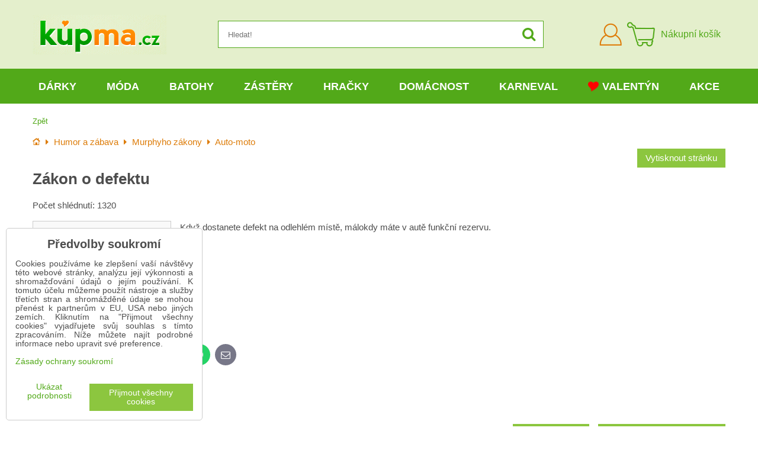

--- FILE ---
content_type: text/html; charset=UTF-8
request_url: https://www.kupma.cz/n/zakon-o-defektu
body_size: 22699
content:
<!DOCTYPE html>
<html data-lang-code="cz" lang="cs" class="no-js" data-lssid="65d2ccb9d902">
    <head>
        <meta charset="utf-8">
        		
		<title>Zákon o defektu | KupMa.cz</title>
                    <meta name="description" content="Originální a vtipné Murphyho zákony o automobilismu najdete na www.kupma.cz">
                <meta http-equiv="X-UA-Compatible" content="IE=edge,chrome=1">
	<meta name="MobileOptimized" content="width">
        <meta name="viewport" content="width=device-width,minimum-scale=1.0">
		<script type="text/javascript" data-privacy-group="script">
var FloxSettings = {
    'cartItems': {},
    'cartType': "separate",    'loginType': "separate",    'regformType': "separate",   
    'langVer': "" 
};    
</script>
<template id="privacy_iframe_info">
    <div class="floxIframeBlockedInfo" data-func-text="Funkční" data-analytic-text="Analytické" data-ad-text="Marketingové" data-nosnippet="1">
    <div class="floxIframeBlockedInfo__common">
        <div class="likeH3">Externí obsah je blokován Volbami soukromí</div>
        <p>Přejete si načíst externí obsah?</p>
    </div>
    <div class="floxIframeBlockedInfo__youtube">
        <div class="likeH3">Videa Youtube jsou blokovány Volbami soukromí</div>
        <p>Přejete si načíst Youtube video?</p>
    </div>
    <div class="floxIframeBlockedInfo__buttons">
        <button class="button floxIframeBlockedInfo__once">Povolit jednou</button>
        <button class="button floxIframeBlockedInfo__always" >Povolit a zapamatovat - souhlas s druhem cookie: </button>
    </div>
    <a class="floxIframeBlockedLink__common" href=""><i class="fa fa-external-link"></i> Otevřít obsah v novém okně</a>
    <a class="floxIframeBlockedLink__youtube" href=""><i class="fa fa-external-link"></i> Otevřít video v novém okně</a>
</div>
</template>
<script type="text/javascript" data-privacy-group="script">
FloxSettings.options={},FloxSettings.options.MANDATORY=1,FloxSettings.options.FUNC=2,FloxSettings.options.ANALYTIC=4,FloxSettings.options.AD=8;
FloxSettings.options.fullConsent=15;FloxSettings.options.maxConsent=15;FloxSettings.options.consent=0,localStorage.getItem("floxConsent")&&(FloxSettings.options.consent=parseInt(localStorage.getItem("floxConsent")));FloxSettings.options.sync=1;FloxSettings.google_consent2_options={},FloxSettings.google_consent2_options.AD_DATA=1,FloxSettings.google_consent2_options.AD_PERSON=2;FloxSettings.google_consent2_options.consent=-1,localStorage.getItem("floxGoogleConsent2")&&(FloxSettings.google_consent2_options.consent=parseInt(localStorage.getItem("floxGoogleConsent2")));const privacyIsYoutubeUrl=function(e){return e.includes("youtube.com/embed")||e.includes("youtube-nocookie.com/embed")},privacyIsGMapsUrl=function(e){return e.includes("google.com/maps/embed")||/maps\.google\.[a-z]{2,3}\/maps/i.test(e)},privacyGetPrivacyGroup=function(e){var t="";if(e.getAttribute("data-privacy-group")?t=e.getAttribute("data-privacy-group"):e.closest("*[data-privacy-group]")&&(t=e.closest("*[data-privacy-group]").getAttribute("data-privacy-group")),"IFRAME"===e.tagName){let r=e.src||"";privacyIsYoutubeUrl(r)&&(e.setAttribute("data-privacy-group","func"),t="func"),privacyIsGMapsUrl(r)&&(e.setAttribute("data-privacy-group","func"),t="func")}return"regular"===t&&(t="script"),t},privacyBlockScriptNode=function(e){e.type="javascript/blocked";let t=function(r){"javascript/blocked"===e.getAttribute("type")&&r.preventDefault(),e.removeEventListener("beforescriptexecute",t)};e.addEventListener("beforescriptexecute",t)},privacyHandleScriptTag=function(e){let t=privacyGetPrivacyGroup(e);if(t){if("script"===t)return;"mandatory"===t||"func"===t&&FloxSettings.options.consent&FloxSettings.options.FUNC||"analytic"===t&&FloxSettings.options.consent&FloxSettings.options.ANALYTIC||"ad"===t&&FloxSettings.options.consent&FloxSettings.options.AD||privacyBlockScriptNode(e)}else FloxSettings.options.allow_unclassified||privacyBlockScriptNode(e)},privacyShowPlaceholder=function(e){let t=privacyGetPrivacyGroup(e);var r=document.querySelector("#privacy_iframe_info").content.cloneNode(!0),i=r.querySelector(".floxIframeBlockedInfo__always");i.textContent=i.textContent+r.firstElementChild.getAttribute("data-"+t+"-text"),r.firstElementChild.setAttribute("data-"+t,"1"),r.firstElementChild.removeAttribute("data-func-text"),r.firstElementChild.removeAttribute("data-analytic-text"),r.firstElementChild.removeAttribute("data-ad-text");let o=e.parentNode.classList.contains("blockYoutube");if(e.style.height){let a=e.style.height,c=e.style.width;e.setAttribute("data-privacy-style-height",a),r.firstElementChild.style.setProperty("--iframe-h",a),r.firstElementChild.style.setProperty("--iframe-w",c),e.style.height="0"}else if(e.getAttribute("height")){let n=e.getAttribute("height").replace("px",""),l=e.getAttribute("width").replace("px","");e.setAttribute("data-privacy-height",n),n.includes("%")?r.firstElementChild.style.setProperty("--iframe-h",n):r.firstElementChild.style.setProperty("--iframe-h",n+"px"),l.includes("%")?r.firstElementChild.style.setProperty("--iframe-w",l):r.firstElementChild.style.setProperty("--iframe-w",l+"px"),e.setAttribute("height",0)}else if(o&&e.parentNode.style.maxHeight){let s=e.parentNode.style.maxHeight,p=e.parentNode.style.maxWidth;r.firstElementChild.style.setProperty("--iframe-h",s),r.firstElementChild.style.setProperty("--iframe-w",p)}let u=e.getAttribute("data-privacy-src")||"";privacyIsYoutubeUrl(u)?(r.querySelector(".floxIframeBlockedInfo__common").remove(),r.querySelector(".floxIframeBlockedLink__common").remove(),r.querySelector(".floxIframeBlockedLink__youtube").setAttribute("href",u.replace("/embed/","/watch?v="))):u?(r.querySelector(".floxIframeBlockedInfo__youtube").remove(),r.querySelector(".floxIframeBlockedLink__youtube").remove(),r.querySelector(".floxIframeBlockedLink__common").setAttribute("href",u)):(r.querySelector(".floxIframeBlockedInfo__once").remove(),r.querySelector(".floxIframeBlockedInfo__youtube").remove(),r.querySelector(".floxIframeBlockedLink__youtube").remove(),r.querySelector(".floxIframeBlockedLink__common").remove(),r.querySelector(".floxIframeBlockedInfo__always").classList.add("floxIframeBlockedInfo__always--reload")),e.parentNode.insertBefore(r,e.nextSibling),o&&e.parentNode.classList.add("blockYoutube--blocked")},privacyHidePlaceholderIframe=function(e){var t=e.nextElementSibling;if(t&&t.classList.contains("floxIframeBlockedInfo")){let r=e.parentNode.classList.contains("blockYoutube");r&&e.parentNode.classList.remove("blockYoutube--blocked"),e.getAttribute("data-privacy-style-height")?e.style.height=e.getAttribute("data-privacy-style-height"):e.getAttribute("data-privacy-height")?e.setAttribute("height",e.getAttribute("data-privacy-height")):e.classList.contains("invisible")&&e.classList.remove("invisible"),t.remove()}},privacyBlockIframeNode=function(e){var t=e.src||"";""===t&&e.getAttribute("data-src")&&(t=e.getAttribute("data-src")),e.setAttribute("data-privacy-src",t),e.removeAttribute("src"),!e.classList.contains("floxNoPrivacyPlaceholder")&&(!e.style.width||parseInt(e.style.width)>200)&&(!e.getAttribute("width")||parseInt(e.getAttribute("width"))>200)&&(!e.style.height||parseInt(e.style.height)>200)&&(!e.getAttribute("height")||parseInt(e.getAttribute("height"))>200)&&(!e.style.display||"none"!==e.style.display)&&(!e.style.visibility||"hidden"!==e.style.visibility)&&privacyShowPlaceholder(e)},privacyHandleIframeTag=function(e){let t=privacyGetPrivacyGroup(e);if(t){if("script"===t||"mandatory"===t)return;if("func"===t&&FloxSettings.options.consent&FloxSettings.options.FUNC)return;if("analytic"===t&&FloxSettings.options.consent&FloxSettings.options.ANALYTIC||"ad"===t&&FloxSettings.options.consent&FloxSettings.options.AD)return;privacyBlockIframeNode(e)}else{if(FloxSettings.options.allow_unclassified)return;privacyBlockIframeNode(e)}},privacyHandleYoutubeGalleryItem=function(e){if(!(FloxSettings.options.consent&FloxSettings.options.FUNC)){var t=e.closest(".gallery").getAttribute("data-preview-height"),r=e.getElementsByTagName("img")[0],i=r.getAttribute("src").replace(t+"/"+t,"800/800");r.classList.contains("flox-lazy-load")&&(i=r.getAttribute("data-src").replace(t+"/"+t,"800/800")),e.setAttribute("data-href",e.getAttribute("href")),e.setAttribute("href",i),e.classList.replace("ytb","ytbNoConsent")}},privacyBlockPrivacyElementNode=function(e){e.classList.contains("floxPrivacyPlaceholder")?(privacyShowPlaceholder(e),e.classList.add("invisible")):e.style.display="none"},privacyHandlePrivacyElementNodes=function(e){let t=privacyGetPrivacyGroup(e);if(t){if("script"===t||"mandatory"===t)return;if("func"===t&&FloxSettings.options.consent&FloxSettings.options.FUNC)return;if("analytic"===t&&FloxSettings.options.consent&FloxSettings.options.ANALYTIC||"ad"===t&&FloxSettings.options.consent&FloxSettings.options.AD)return;privacyBlockPrivacyElementNode(e)}else{if(FloxSettings.options.allow_unclassified)return;privacyBlockPrivacyElementNode(e)}};function privacyLoadScriptAgain(e){var t=document.getElementsByTagName("head")[0],r=document.createElement("script");r.src=e.getAttribute("src"),t.appendChild(r),e.parentElement.removeChild(e)}function privacyExecuteScriptAgain(e){var t=document.getElementsByTagName("head")[0],r=document.createElement("script");r.textContent=e.textContent,t.appendChild(r),e.parentElement.removeChild(e)}function privacyEnableScripts(){document.querySelectorAll('script[type="javascript/blocked"]').forEach(e=>{let t=privacyGetPrivacyGroup(e);(FloxSettings.options.consent&FloxSettings.options.ANALYTIC&&t.includes("analytic")||FloxSettings.options.consent&FloxSettings.options.AD&&t.includes("ad")||FloxSettings.options.consent&FloxSettings.options.FUNC&&t.includes("func"))&&(e.getAttribute("src")?privacyLoadScriptAgain(e):privacyExecuteScriptAgain(e))})}function privacyEnableIframes(){document.querySelectorAll("iframe[data-privacy-src]").forEach(e=>{let t=privacyGetPrivacyGroup(e);if(!(FloxSettings.options.consent&FloxSettings.options.ANALYTIC&&t.includes("analytic")||FloxSettings.options.consent&FloxSettings.options.AD&&t.includes("ad")||FloxSettings.options.consent&FloxSettings.options.FUNC&&t.includes("func")))return;privacyHidePlaceholderIframe(e);let r=e.getAttribute("data-privacy-src");e.setAttribute("src",r),e.removeAttribute("data-privacy-src")})}function privacyEnableYoutubeGalleryItems(){FloxSettings.options.consent&FloxSettings.options.FUNC&&(document.querySelectorAll(".ytbNoConsent").forEach(e=>{e.setAttribute("href",e.getAttribute("data-href")),e.classList.replace("ytbNoConsent","ytb")}),"function"==typeof initGalleryPlugin&&initGalleryPlugin())}function privacyEnableBlockedContent(e,t){document.querySelectorAll(".floxCaptchaCont").length&&(e&FloxSettings.options.FUNC)!=(t&FloxSettings.options.FUNC)?window.location.reload():(privacyEnableScripts(),privacyEnableIframes(),privacyEnableYoutubeGalleryItems(),"function"==typeof FloxSettings.privacyEnableScriptsCustom&&FloxSettings.privacyEnableScriptsCustom())}
function privacyUpdateConsent(){ FloxSettings.ga4&&"function"==typeof gtag&&gtag("consent","update",{ad_storage:FloxSettings.options.consent&FloxSettings.options.AD?"granted":"denied",analytics_storage:FloxSettings.options.consent&FloxSettings.options.ANALYTIC?"granted":"denied",functionality_storage:FloxSettings.options.consent&FloxSettings.options.FUNC?"granted":"denied",personalization_storage:FloxSettings.options.consent&FloxSettings.options.FUNC?"granted":"denied",security_storage:FloxSettings.options.consent&FloxSettings.options.FUNC?"granted":"denied",ad_user_data:FloxSettings.google_consent2_options.consent>-1&&FloxSettings.google_consent2_options.consent&FloxSettings.google_consent2_options.AD_DATA?"granted":"denied",ad_personalization:FloxSettings.google_consent2_options.consent>-1&&FloxSettings.google_consent2_options.consent&FloxSettings.google_consent2_options.AD_PERSON?"granted":"denied"});FloxSettings.gtm&&(gtag("consent","update",{ad_storage:FloxSettings.options.consent&FloxSettings.options.AD?"granted":"denied",analytics_storage:FloxSettings.options.consent&FloxSettings.options.ANALYTIC?"granted":"denied",functionality_storage:FloxSettings.options.consent&FloxSettings.options.FUNC?"granted":"denied",personalization_storage:FloxSettings.options.consent&FloxSettings.options.FUNC?"granted":"denied",security_storage:FloxSettings.options.consent&FloxSettings.options.FUNC?"granted":"denied",ad_user_data:FloxSettings.google_consent2_options.consent>-1&&FloxSettings.google_consent2_options.consent&FloxSettings.google_consent2_options.AD_DATA?"granted":"denied",ad_personalization:FloxSettings.google_consent2_options.consent>-1&&FloxSettings.google_consent2_options.consent&FloxSettings.google_consent2_options.AD_PERSON?"granted":"denied"}),dataLayer.push({cookie_consent:{marketing:FloxSettings.options.consent&FloxSettings.options.AD?"granted":"denied",analytics:FloxSettings.options.consent&FloxSettings.options.ANALYTIC?"granted":"denied"},event:"cookie_consent"}));if(FloxSettings.sklik&&FloxSettings.sklik.active){var e={rtgId:FloxSettings.sklik.seznam_retargeting_id,consent:FloxSettings.options.consent&&FloxSettings.options.consent&FloxSettings.options.ANALYTIC?1:0};"category"===FloxSettings.sklik.pageType?(e.category=FloxSettings.sklik.category,e.pageType=FloxSettings.sklik.pageType):"offerdetail"===FloxSettings.sklik.pagetype&&(e.itemId=FloxSettings.sklik.itemId,e.pageType=FloxSettings.sklik.pageType),window.rc&&window.rc.retargetingHit&&window.rc.retargetingHit(e)}"function"==typeof loadCartFromLS&&"function"==typeof saveCartToLS&&(loadCartFromLS(),saveCartToLS());}
const observer=new MutationObserver(e=>{e.forEach(({addedNodes:e})=>{e.forEach(e=>{if(FloxSettings.options.consent!==FloxSettings.options.maxConsent){if(1===e.nodeType&&"SCRIPT"===e.tagName)return privacyHandleScriptTag(e);if(1===e.nodeType&&"IFRAME"===e.tagName)return privacyHandleIframeTag(e);if(1===e.nodeType&&"A"===e.tagName&&e.classList.contains("ytb"))return privacyHandleYoutubeGalleryItem(e);if(1===e.nodeType&&"SCRIPT"!==e.tagName&&"IFRAME"!==e.tagName&&e.classList.contains("floxPrivacyElement"))return privacyHandlePrivacyElementNodes(e)}1===e.nodeType&&(e.classList.contains("mainPrivacyModal")||e.classList.contains("mainPrivacyBar"))&&(FloxSettings.options.consent>0&&!FloxSettings.options.forceShow&&-1!==FloxSettings.google_consent2_options.consent?e.style.display="none":FloxSettings.options.consent>0&&-1===FloxSettings.google_consent2_options.consent?e.classList.add("hideBWConsentOptions"):-1!==FloxSettings.google_consent2_options.consent&&e.classList.add("hideGC2ConsentOptions"))})})});observer.observe(document.documentElement,{childList:!0,subtree:!0}),document.addEventListener("DOMContentLoaded",function(){observer.disconnect()});const createElementBackup=document.createElement;document.createElement=function(...e){if("script"!==e[0].toLowerCase())return createElementBackup.bind(document)(...e);let n=createElementBackup.bind(document)(...e);return n.setAttribute("data-privacy-group","script"),n};
</script>

<meta name="referrer" content="no-referrer-when-downgrade">


<link rel="canonical" href="https://www.kupma.cz/n/zakon-o-defektu">
    

<meta property="og:title" content="Zákon o defektu">
<meta property="og:site_name" content="Bomba s.r.o.">

<meta property="og:url" content="https://www.kupma.cz/n/zakon-o-defektu">
<meta property="og:description" content="Originální a vtipné Murphyho zákony o automobilismu najdete na www.kupma.cz">

<meta name="twitter:card" content="summary_large_image">
<meta name="twitter:title" content="Zákon o defektu">
<meta name="twitter:description" content="Originální a vtipné Murphyho zákony o automobilismu najdete na www.kupma.cz">

    <meta property="og:locale" content="cs_CZ">

    <meta property="og:type" content="website">
                <script data-privacy-group="script" type="application/ld+json">
{
    "@context": "https://schema.org",
    "@type": "WebPage",
    "name": "Zákon o defektu",
    "description": "Originální a vtipné Murphyho zákony o automobilismu najdete na www.kupma.cz"}
</script>
<script data-privacy-group="script" type="application/ld+json">
{
   "@context": "https://schema.org",
    "@type": "Organization",
    "url": "https://www.kupma.cz",
            "logo": "https://www.kupma.cz/files/design/logo-cz.jpg",
        "name": "Bomba s.r.o.",
    "description": "Již více než 17 let vám přinášíme kvalitní dárky k narozeninám, různým svátkům a výročím. U nás najdete praktické a kvalitní dárky pro všechny věkové kategorie od dětí až po důchodce. Více než 4200 druhů dárků je skladem připraveno ihned k odeslání.",
    "email": "eshop@kupma.cz",
    "telephone": "+420722094605",
    "address": {
        "@type": "PostalAddress",
        "streetAddress": "Tehelná ulica",
        "addressLocality": "Bohdanovce nad Trnavou",
        "addressCountry": "SK",
        "postalCode": "91909"
    }}
</script>  
<link rel="alternate" type="application/rss+xml" title="RSS feed pro www.kupma.cz" href="/e/rss/news">

    <link rel="shortcut icon" href="/files/favicon.ico">
    <link rel="icon" href="/files/favicon.ico?refresh" type="image/x-icon">
<link rel="preload" href="/erp-templates/skins/flat/universal/fonts/fontawesome-webfont.woff2?v=4.7.0" as="font" type="font/woff2" crossorigin>
<link href="/erp-templates/260119150438/universal.css" rel="stylesheet" type="text/css" media="all">



<!--[if lt IE 9]>
<script type="text/javascript" src="/erp-templates/skins/default/universal/js/selectivizr/selectivizr.js"></script>
<script type="text/javascript" src="/erp-templates/skins/default/universal/js/html5/html5.js"></script>
<![endif]-->
		  
<script data-privacy-group="regular">
    window.dataLayer = window.dataLayer || [];
    function gtag(){ dataLayer.push(arguments); }
    if(FloxSettings.options) {
        if(FloxSettings.options.consent) {
          gtag('consent', 'default', {
              'ad_storage': (FloxSettings.options.consent & FloxSettings.options.AD)?'granted':'denied',
              'analytics_storage': (FloxSettings.options.consent & FloxSettings.options.ANALYTIC)?'granted':'denied',
              'functionality_storage': (FloxSettings.options.consent & FloxSettings.options.FUNC)?'granted':'denied',
              'personalization_storage': (FloxSettings.options.consent & FloxSettings.options.FUNC)?'granted':'denied',
              'security_storage': (FloxSettings.options.consent & FloxSettings.options.FUNC)?'granted':'denied',
              'ad_user_data': ((FloxSettings.google_consent2_options.consent > -1) && FloxSettings.google_consent2_options.consent & FloxSettings.google_consent2_options.AD_DATA)?'granted':'denied',
              'ad_personalization': ((FloxSettings.google_consent2_options.consent > -1) && FloxSettings.google_consent2_options.consent & FloxSettings.google_consent2_options.AD_PERSON)?'granted':'denied'              
          });
          dataLayer.push({ 'cookie_consent': {
            'marketing': (FloxSettings.options.consent & FloxSettings.options.AD)?'granted':'denied',
            'analytics': (FloxSettings.options.consent & FloxSettings.options.ANALYTIC)?'granted':'denied'
          } });
        } else {
          gtag('consent', 'default', {
              'ad_storage': 'denied',
              'analytics_storage': 'denied',
              'functionality_storage': 'denied',
              'personalization_storage': 'denied',
              'security_storage': 'denied',
              'ad_user_data': 'denied',
              'ad_personalization': 'denied'
          });      
          dataLayer.push({ 'cookie_consent': {
            'marketing': 'denied',
            'analytics': 'denied'
            } 
          });    
        }    
    }
    
    dataLayer.push({
        'pageType' : 'content',
        'value': '0',
        'currency': 'CZK',
        'contentIds': []
            });
 
    FloxSettings.currency = 'CZK';
    FloxSettings.gtm = { 'init': true, 'container_id': 'GTM-T5P2WPX', 'page_type': 'content' };
    </script>

    <!-- Google Tag Manager HEAD -->
<script data-privacy-group="regular">(function(w,d,s,l,i){w[l]=w[l]||[];w[l].push({'gtm.start':
new Date().getTime(),event:'gtm.js'});var f=d.getElementsByTagName(s)[0],
j=d.createElement(s),dl=l!='dataLayer'?'&l='+l:'';j.async=true;j.src=
'//www.googletagmanager.com/gtm.js?id='+i+dl;f.parentNode.insertBefore(j,f);
})(window,document,'script','dataLayer','GTM-T5P2WPX');</script>
 
<script data-privacy-group="mandatory">
    FloxSettings.trackerData = {
                    'cartIds': []
            };
    </script>    <!-- Global site tag (gtag.js) - Google Analytics -->
    <script async src="https://www.googletagmanager.com/gtag/js?id=G-V7L8N307C4" data-privacy-group="regular"></script>    
    <script data-privacy-group="regular">
        window.dataLayer = window.dataLayer || [];
        function gtag(){ dataLayer.push(arguments); }
        if(FloxSettings.options) {
          if(FloxSettings.options.consent) {
            gtag('consent', 'default', {
              'ad_storage': (FloxSettings.options.consent & FloxSettings.options.AD)?'granted':'denied',
              'analytics_storage': (FloxSettings.options.consent & FloxSettings.options.ANALYTIC)?'granted':'denied',
              'functionality_storage': (FloxSettings.options.consent & FloxSettings.options.FUNC)?'granted':'denied',
              'personalization_storage': (FloxSettings.options.consent & FloxSettings.options.FUNC)?'granted':'denied',
              'security_storage': (FloxSettings.options.consent & FloxSettings.options.FUNC)?'granted':'denied',
              'ad_user_data': ((FloxSettings.google_consent2_options.consent > -1) && FloxSettings.google_consent2_options.consent & FloxSettings.google_consent2_options.AD_DATA)?'granted':'denied',
              'ad_personalization': ((FloxSettings.google_consent2_options.consent > -1) && FloxSettings.google_consent2_options.consent & FloxSettings.google_consent2_options.AD_PERSON)?'granted':'denied',
              'wait_for_update': 500
            });  
          } else {
            gtag('consent', 'default', {
              'ad_storage': 'denied',
              'analytics_storage': 'denied',
              'functionality_storage': 'denied',
              'personalization_storage': 'denied',
              'security_storage': 'denied',
              'ad_user_data': 'denied',
              'ad_personalization': 'denied',
              'wait_for_update': 500
            });  
          }
        }
        gtag('js', new Date());
     
        gtag('set', { 'currency': 'CZK' }); 
      
    

    FloxSettings.ga4 = 1;
    FloxSettings.gtagID = 'G-V7L8N307C4';
    gtag('config', 'G-V7L8N307C4',{  'groups': 'ga4' });   

  
    </script>   







		<link rel="stylesheet" href="/templates/flat/style.css?v12">
				<link rel="stylesheet" href="https://cdnjs.cloudflare.com/ajax/libs/slick-carousel/1.9.0/slick.min.css" integrity="sha256-UK1EiopXIL+KVhfbFa8xrmAWPeBjMVdvYMYkTAEv/HI=" crossorigin="anonymous" />
		<link rel="stylesheet" href="/templates/flat/slicktheme.css?v7">
</head>
<body class="">
    <noscript class="noprint">
        <div id="noscript">
            Javascript není prohlížečem podporován nebo je vypnutý. Pro zobrazení stránky tak, jak byla zamýšlena, použijte prohlížeč s podporou JavaScriptu.
            <br>Pomoc: <a href="https://www.enable-javascript.com/" target="_blank">Enable-Javascript.com</a>.
        </div>
    </noscript>
    
    
    <div class="oCont remodal-bg">
                <header class="logo_menu_middle noprint">
				
<div class="headermain">
	<div class="iCont flx aic">
		<button class="forMobile menuActivator"><i class="fa fa-bars" aria-hidden="true"></i></button>
		<div class="siteLogo">
			<a class="imglogo" href="/"><img src="/files/design/logo-cz.jpg" template-warning="file not static!" alt="Logo"></a>
		</div>
		<div class="headersearch">
			    <form action="/e/search" method="get" class="siteSearchForm">
        <div class="siteSearchCont">
            <label> 
                <span>Hledat!</span>
                <input data-pages="Stránky" data-products="Produkty" data-categories="Kategorie" data-news="Novinky" data-brands="Výrobce"
                       class="siteSearchInput" id="small-search" 
                       placeholder="Hledat!" name="word" type="text" value=""></label>
                <button type="submit"><span class="invisible">Hledat</span><i class="fa fa-search"></i></button>
        </div>
            </form>

		</div>
		<div class="headeractions flx aic">
			<div class="hactioncont headeracc">
				<a href="/e/login" class="hiconaction sliderLoginActivator"><img src="/templates/flat/img/acc.png" alt="Přihlásit se"><span class="sr-only">Přihlásit se</span></a>
			</div>
			<div class="hactioncont headercart">
				
                        <a class="smallcart flx aic" href="/e/cart/index">
		<div class="smallcartimg"><img src="/templates/flat/img/cart2.png" alt="Nákupní košík"></div>
		<span class="smallCartItems buttonCartInvisible invisible">0</span>
		<div class="smallcarttext forTablet">
			<div class="smallcarttitle">Nákupní košík</div>
			<div class="smallcarttotal smallCartPrice buttonCartInvisible invisible" data-pieces="0">0 Kč</div>
		</div>
	</a>

			</div>
							<div class="hactioncont hflags">
					
				</div>
					</div>
	</div>
</div>
<div class="mainnavcont">
	<div class="forMobile closemmenu closemenuoverlay"></div>
	<div class="mainnav">
		<div class="iCont">
			<div class="forMobile mmenuheader">Menu<span class="closemmenu closemenuicon">&times;</span> </div>
			<nav class="mainmenu">    								        
            <ul class="customMainMenu">
                    <li class="mMenuItem ancestor">
                <a class="mMenuLink needsclick" href="/c/darek"
                   >
                                            
                        Dárky
                        <i class="menuChevron fa fa-angle-down"></i>                </a>
                                    						<div class="mSubmenuCont">
	<ul class="mSubmenu mGroupSubmenu3">
				<li class="mMenuItem mGroupMenu">
			
			<a class="mMenuLink needsclick" href="/c/darek/darky-k-narozeninam">
				Dárky k narozeninám
				<i class="menuChevron fa fa-angle-right"></i>			</a>
							<ul class="mSubmenu mSubmenuList">
									<li class="mMenuItem">
						<a class="mMenuLink" href="/c/darek/darky-k-narozeninam/darky-podle-veku">Dárky podle věku</a>
					</li>
									<li class="mMenuItem">
						<a class="mMenuLink" href="/c/darek/darky-k-narozeninam/dekoracni-prkenka-pro-narozeninove-oslavence">Dekorační prkénka</a>
					</li>
									<li class="mMenuItem">
						<a class="mMenuLink" href="/c/darek/darky-k-narozeninam/narozeninove-drevene-dopravni-znacky">Dopravní značky</a>
					</li>
									<li class="mMenuItem">
						<a class="mMenuLink" href="/c/darek/darky-k-narozeninam/hrnky-k-narozeninam">Hrnky k narozeninám</a>
					</li>
									<li class="mMenuItem">
						<a class="mMenuLink" href="/c/darek/darky-k-narozeninam/kravaty-k-narozeninam">Kravaty k narozeninám</a>
					</li>
									<li class="mMenuItem">
						<a class="mMenuLink" href="/c/darek/darky-k-narozeninam/narozeninove-osusky">Narozeninové osušky</a>
					</li>
									<li class="mMenuItem">
						<a class="mMenuLink" href="/c/darek/darky-k-narozeninam/netradicni-darky-k-narozeninam">Netradiční dárky</a>
					</li>
									<li class="mMenuItem">
						<a class="mMenuLink" href="/c/darek/darky-k-narozeninam/nocni-kosile-k-narozeninam">Noční košile</a>
					</li>
									<li class="mMenuItem">
						<a class="mMenuLink" href="/c/darek/darky-k-narozeninam/obrazky-na-zed">Obrázky na zeď</a>
					</li>
									<li class="mMenuItem">
						<a class="mMenuLink" href="/c/darek/darky-k-narozeninam/polstare-k-narozeninam">Polštáře k narozeninám</a>
					</li>
									<li class="mMenuItem">
						<a class="mMenuLink" href="/c/darek/darky-k-narozeninam/darky-pro-milovniky-alkoholu">Pro milovníky alkoholu</a>
					</li>
									<li class="mMenuItem">
						<a class="mMenuLink" href="/c/darek/darky-k-narozeninam/spolecenske-hry-k-narozeninam">Společenské hry</a>
					</li>
									<li class="mMenuItem">
						<a class="mMenuLink" href="/c/darek/darky-k-narozeninam/hezke-stojany-na-dobroty">Stojany na dobroty</a>
					</li>
									<li class="mMenuItem">
						<a class="mMenuLink" href="/c/darek/darky-k-narozeninam/tabulky-na-penize">Tabulky na peníze</a>
					</li>
									<li class="mMenuItem">
						<a class="mMenuLink" href="/c/darek/darky-k-narozeninam/wc-papir-narozeninovy">Toaletní papír</a>
					</li>
									<li class="mMenuItem">
						<a class="mMenuLink" href="/c/darek/darky-k-narozeninam/tricka-na-lahev">Trička a zástěry na láhev</a>
					</li>
									<li class="mMenuItem">
						<a class="mMenuLink" href="/c/darek/darky-k-narozeninam/tricka-humorne-pro-muze-i-zeny">Trička humorné</a>
					</li>
									<li class="mMenuItem">
						<a class="mMenuLink" href="/c/darek/darky-k-narozeninam/tricka-k-narozeninam">Trička k narozeninám</a>
					</li>
									<li class="mMenuItem">
						<a class="mMenuLink" href="/c/darek/darky-k-narozeninam/zastery-k-narozeninam">Zástěry k narozeninám</a>
					</li>
									<li class="mMenuItem">
						<a class="mMenuLink" href="/c/darek/darky-k-narozeninam/narozeninovy-darek-znacky-s-flasinetem">Značky s flašinetem</a>
					</li>
								</ul>
					</li>
				<li class="mMenuItem mGroupMenu">
			
			<a class="mMenuLink needsclick" href="/c/darek/darky-k-svatku">
				Dárky k svátku
				<i class="menuChevron fa fa-angle-right"></i>			</a>
							<ul class="mSubmenu mSubmenuList">
									<li class="mMenuItem">
						<a class="mMenuLink" href="/c/darek/darky-k-svatku/originalni-doplnky-do-kuchyne">Doplňky do kuchyně</a>
					</li>
									<li class="mMenuItem">
						<a class="mMenuLink" href="/c/darek/darky-k-svatku/darky-k-svatku-pro-dospele">Dárky pro dospělé</a>
					</li>
									<li class="mMenuItem">
						<a class="mMenuLink" href="/c/darek/darky-k-svatku/hrnky-k-svatku">Hrnky k svátku</a>
					</li>
									<li class="mMenuItem">
						<a class="mMenuLink" href="/c/darek/darky-k-svatku/netradicni-darky-k-svatku">Netradiční dárky</a>
					</li>
									<li class="mMenuItem">
						<a class="mMenuLink" href="/c/darek/darky-k-svatku/kvalitni-osusky-k-svatku">Osušky k svátku</a>
					</li>
									<li class="mMenuItem">
						<a class="mMenuLink" href="/c/darek/darky-k-svatku/polstare-k-svatku">Polštáře k svátku</a>
					</li>
									<li class="mMenuItem">
						<a class="mMenuLink" href="/c/darek/darky-k-svatku/trenyrky-k-svatku">Trenýrky k svátku</a>
					</li>
									<li class="mMenuItem">
						<a class="mMenuLink" href="/c/darek/darky-k-svatku/tricka-na-lahev">Trička na láhev</a>
					</li>
									<li class="mMenuItem">
						<a class="mMenuLink" href="/c/darek/darky-k-svatku/vtipny-wc-papir">Vtipný WC papír</a>
					</li>
									<li class="mMenuItem">
						<a class="mMenuLink" href="/c/darek/darky-k-svatku/zastery-k-svatku">Zástěry vtipné</a>
					</li>
								</ul>
					</li>
				<li class="mMenuItem mGroupMenu">
			
			<a class="mMenuLink needsclick" href="/c/darek/darky">
				Dárky podle hobby
				<i class="menuChevron fa fa-angle-right"></i>			</a>
							<ul class="mSubmenu mSubmenuList">
									<li class="mMenuItem">
						<a class="mMenuLink" href="/c/darek/darky/darky-pro-basketbalisty">Dárky pro basketbalisty</a>
					</li>
									<li class="mMenuItem">
						<a class="mMenuLink" href="/c/darek/darky/darky-pro-cestovatele">Dárky pro cestovatele</a>
					</li>
									<li class="mMenuItem">
						<a class="mMenuLink" href="/c/darek/darky/darky-pro-delniky">Dárky pro dělníky</a>
					</li>
									<li class="mMenuItem">
						<a class="mMenuLink" href="/c/darek/darky/darky-pro-fotbalisty">Dárky pro fotbalisty</a>
					</li>
									<li class="mMenuItem">
						<a class="mMenuLink" href="/c/darek/darky/darky-pro-fotografy">Dárky pro fotografy</a>
					</li>
									<li class="mMenuItem">
						<a class="mMenuLink" href="/c/darek/darky/darky-pro-golfisty">Dárky pro golfisty</a>
					</li>
									<li class="mMenuItem">
						<a class="mMenuLink" href="/c/darek/darky/darky-pro-hasice">Dárky pro hasiče</a>
					</li>
									<li class="mMenuItem">
						<a class="mMenuLink" href="/c/darek/darky/darky-pro-hokejisty">Dárky pro hokejisty</a>
					</li>
									<li class="mMenuItem">
						<a class="mMenuLink" href="/c/darek/darky/darky-pro-houbare">Dárky pro houbaře</a>
					</li>
									<li class="mMenuItem">
						<a class="mMenuLink" href="/c/darek/darky/darky-pro-kamaradky">Dárky pro kamarádky</a>
					</li>
									<li class="mMenuItem">
						<a class="mMenuLink" href="/c/darek/darky/darky-pro-kamarady">Dárky pro kamarády</a>
					</li>
									<li class="mMenuItem">
						<a class="mMenuLink" href="/c/darek/darky/darky-pro-kolegy">Dárky pro kolegy</a>
					</li>
									<li class="mMenuItem">
						<a class="mMenuLink" href="/c/darek/darky/darky-pro-kuchare">Dárky pro kuchaře</a>
					</li>
									<li class="mMenuItem">
						<a class="mMenuLink" href="/c/darek/darky/darky-pro-kutily">Dárky pro kutily</a>
					</li>
									<li class="mMenuItem">
						<a class="mMenuLink" href="/c/darek/darky/darky-pro-motorkare">Dárky pro motorkáře</a>
					</li>
									<li class="mMenuItem">
						<a class="mMenuLink" href="/c/darek/darky/darky-pro-myslivce">Dárky pro myslivce</a>
					</li>
									<li class="mMenuItem">
						<a class="mMenuLink" href="/c/darek/darky/darky-pro-policisty">Dárky pro policisty</a>
					</li>
									<li class="mMenuItem">
						<a class="mMenuLink" href="/c/darek/darky/darky-pro-rybare">Dárky pro rybáře</a>
					</li>
									<li class="mMenuItem">
						<a class="mMenuLink" href="/c/darek/darky/darky-pro-ridice">Dárky pro řidiče</a>
					</li>
									<li class="mMenuItem">
						<a class="mMenuLink" href="/c/darek/darky/darky-pro-sefy">Dárky pro šéfy</a>
					</li>
									<li class="mMenuItem">
						<a class="mMenuLink" href="/c/darek/darky/darky-pro-ucitele">Dárky pro učitele</a>
					</li>
									<li class="mMenuItem">
						<a class="mMenuLink" href="/c/darek/darky/darky-pro-vodaky">Dárky pro vodáky</a>
					</li>
									<li class="mMenuItem">
						<a class="mMenuLink" href="/c/darek/darky/darky-pro-vojaky">Dárky pro vojáky</a>
					</li>
									<li class="mMenuItem">
						<a class="mMenuLink" href="/c/darek/darky/darky-pro-zahradkare">Dárky pro zahrádkáře</a>
					</li>
									<li class="mMenuItem">
						<a class="mMenuLink" href="/c/darek/darky/darky-pro-zdravotniky-sestry-a-lekare">Dárky pro zdravotníky</a>
					</li>
								</ul>
					</li>
				<li class="mMenuItem mGroupMenu">
			
			<a class="mMenuLink needsclick" href="/c/darek/darky-podle-znacky">
				Dárky podle značky
				<i class="menuChevron fa fa-angle-right"></i>			</a>
							<ul class="mSubmenu mSubmenuList">
									<li class="mMenuItem">
						<a class="mMenuLink" href="/c/darek/darky-podle-znacky/avengers-darky">Avengers</a>
					</li>
									<li class="mMenuItem">
						<a class="mMenuLink" href="/c/darek/darky-podle-znacky/bambi-darky">Bambi</a>
					</li>
									<li class="mMenuItem">
						<a class="mMenuLink" href="/c/darek/darky-podle-znacky/bing-darky">Bing</a>
					</li>
									<li class="mMenuItem">
						<a class="mMenuLink" href="/c/darek/darky-podle-znacky/cars-darky">Cars</a>
					</li>
									<li class="mMenuItem">
						<a class="mMenuLink" href="/c/darek/darky-podle-znacky/darky-dinosauri">Dinosauři</a>
					</li>
									<li class="mMenuItem">
						<a class="mMenuLink" href="/c/darek/darky-podle-znacky/disney-darky">Disney</a>
					</li>
									<li class="mMenuItem">
						<a class="mMenuLink" href="/c/darek/darky-podle-znacky/fortnite-darky">Fortnite</a>
					</li>
									<li class="mMenuItem">
						<a class="mMenuLink" href="/c/darek/darky-podle-znacky/frozen-darky">Frozen</a>
					</li>
									<li class="mMenuItem">
						<a class="mMenuLink" href="/c/darek/darky-podle-znacky/gabby-s-dollhouse-darky">Gabby's Dollhouse</a>
					</li>
									<li class="mMenuItem">
						<a class="mMenuLink" href="/c/darek/darky-podle-znacky/darky-harry-potter">Harry Potter</a>
					</li>
									<li class="mMenuItem">
						<a class="mMenuLink" href="/c/darek/darky-podle-znacky/darky-hello-kitty">Hello Kitty</a>
					</li>
									<li class="mMenuItem">
						<a class="mMenuLink" href="/c/darek/darky-podle-znacky/hleda-se-dory-darky">Hledá se Dory</a>
					</li>
									<li class="mMenuItem">
						<a class="mMenuLink" href="/c/darek/darky-podle-znacky/jak-vycvicit-draka-darky">Jak vycvičit draka</a>
					</li>
									<li class="mMenuItem">
						<a class="mMenuLink" href="/c/darek/darky-podle-znacky/darky-jednorozci">Jednorožci</a>
					</li>
									<li class="mMenuItem">
						<a class="mMenuLink" href="/c/darek/darky-podle-znacky/kidzroom-darky">Kidzroom</a>
					</li>
									<li class="mMenuItem">
						<a class="mMenuLink" href="/c/darek/darky-podle-znacky/lilo-and-stitch-darky">Lilo & Stitch</a>
					</li>
									<li class="mMenuItem">
						<a class="mMenuLink" href="/c/darek/darky-podle-znacky/lol-surprise-darky">L.O.L. Surprise!</a>
					</li>
									<li class="mMenuItem">
						<a class="mMenuLink" href="/c/darek/darky-podle-znacky/lulupop-and-the-cutiepies-darky">Lulupop & the Cutiepies</a>
					</li>
									<li class="mMenuItem">
						<a class="mMenuLink" href="/c/darek/darky-podle-znacky/lvi-kral-darky">Lví král</a>
					</li>
									<li class="mMenuItem">
						<a class="mMenuLink" href="/c/darek/darky-podle-znacky/marvel-darky">Marvel</a>
					</li>
									<li class="mMenuItem">
						<a class="mMenuLink" href="/c/darek/darky-podle-znacky/masa-a-medved-darky">Máša a medvěd</a>
					</li>
									<li class="mMenuItem">
						<a class="mMenuLink" href="/c/darek/darky-podle-znacky/medvidek-pu-darky">Medvídek Pú</a>
					</li>
									<li class="mMenuItem">
						<a class="mMenuLink" href="/c/darek/darky-podle-znacky/mickey-a-minnie-darky">Mickey a Minnie</a>
					</li>
									<li class="mMenuItem">
						<a class="mMenuLink" href="/c/darek/darky-podle-znacky/darky-milky-kiss">Milky Kiss</a>
					</li>
									<li class="mMenuItem">
						<a class="mMenuLink" href="/c/darek/darky-podle-znacky/mimoni-darky">Mimoni</a>
					</li>
									<li class="mMenuItem">
						<a class="mMenuLink" href="/c/darek/darky-podle-znacky/darky-miraculous-ladybug">Miraculous Ladybug</a>
					</li>
									<li class="mMenuItem">
						<a class="mMenuLink" href="/c/darek/darky-podle-znacky/my-little-pony-darky">My Little Pony</a>
					</li>
									<li class="mMenuItem">
						<a class="mMenuLink" href="/c/darek/darky-podle-znacky/darky-pro-milovniky-dvojice-pat-a-mat">Pat a Mat</a>
					</li>
									<li class="mMenuItem">
						<a class="mMenuLink" href="/c/darek/darky-podle-znacky/paw-patrol-darky">Paw Patrol</a>
					</li>
									<li class="mMenuItem">
						<a class="mMenuLink" href="/c/darek/darky-podle-znacky/peppa-pig-darky">Peppa Pig</a>
					</li>
									<li class="mMenuItem">
						<a class="mMenuLink" href="/c/darek/darky-podle-znacky/pozarnik-sam-darky">Požárník Sam</a>
					</li>
									<li class="mMenuItem">
						<a class="mMenuLink" href="/c/darek/darky-podle-znacky/darky-z-kolekce-pret">Pret</a>
					</li>
									<li class="mMenuItem">
						<a class="mMenuLink" href="/c/darek/darky-podle-znacky/princess-darky">Princess</a>
					</li>
									<li class="mMenuItem">
						<a class="mMenuLink" href="/c/darek/darky-podle-znacky/shimmer-and-shine-darky">Shimmer and Shine</a>
					</li>
									<li class="mMenuItem">
						<a class="mMenuLink" href="/c/darek/darky-podle-znacky/simpsonovi-darky">Simpsonovi</a>
					</li>
									<li class="mMenuItem">
						<a class="mMenuLink" href="/c/darek/darky-podle-znacky/skooter-darky">Skooter</a>
					</li>
									<li class="mMenuItem">
						<a class="mMenuLink" href="/c/darek/darky-podle-znacky/darky-sluban-pro-deti">Sluban</a>
					</li>
									<li class="mMenuItem">
						<a class="mMenuLink" href="/c/darek/darky-podle-znacky/sonic-the-hedgehog-darky">Sonic the Hedgehog</a>
					</li>
									<li class="mMenuItem">
						<a class="mMenuLink" href="/c/darek/darky-podle-znacky/spiderman-darky">Spiderman</a>
					</li>
									<li class="mMenuItem">
						<a class="mMenuLink" href="/c/darek/darky-podle-znacky/spirit-riding-free-darky">Spirit Riding Free</a>
					</li>
									<li class="mMenuItem">
						<a class="mMenuLink" href="/c/darek/darky-podle-znacky/spongebob-squarepants-darky">SpongeBob SquarePants</a>
					</li>
									<li class="mMenuItem">
						<a class="mMenuLink" href="/c/darek/darky-podle-znacky/star-wars-darky">Star Wars</a>
					</li>
									<li class="mMenuItem">
						<a class="mMenuLink" href="/c/darek/darky-podle-znacky/super-wings-darky">Super Wings</a>
					</li>
									<li class="mMenuItem">
						<a class="mMenuLink" href="/c/darek/darky-podle-znacky/toy-story-darky">Toy Story</a>
					</li>
									<li class="mMenuItem">
						<a class="mMenuLink" href="/c/darek/darky-podle-znacky/trollove-darky">Trollové</a>
					</li>
								</ul>
					</li>
				<li class="mMenuItem mGroupMenu">
			
			<a class="mMenuLink needsclick" href="/c/darek/darky-pro-deti">
				Dárky pro děti
				<i class="menuChevron fa fa-angle-right"></i>			</a>
							<ul class="mSubmenu mSubmenuList">
									<li class="mMenuItem">
						<a class="mMenuLink" href="/c/darek/darky-pro-deti/vtipne-darky-pro-deti">Dárky a hračky</a>
					</li>
									<li class="mMenuItem">
						<a class="mMenuLink" href="/c/darek/darky-pro-deti/flisove-deky-pro-deti">Deky pro děti</a>
					</li>
									<li class="mMenuItem">
						<a class="mMenuLink" href="/c/darek/darky-pro-deti/destniky-pro-deti">Deštníky pro děti</a>
					</li>
									<li class="mMenuItem">
						<a class="mMenuLink" href="/c/darek/darky-pro-deti/detske-batohy-do-skoly">Dětské batohy</a>
					</li>
									<li class="mMenuItem">
						<a class="mMenuLink" href="/c/darek/darky-pro-deti/detske-holinky">Dětské holínky</a>
					</li>
									<li class="mMenuItem">
						<a class="mMenuLink" href="/c/darek/darky-pro-deti/kvalitni-detske-osusky">Dětské osušky</a>
					</li>
									<li class="mMenuItem">
						<a class="mMenuLink" href="/c/darek/darky-pro-deti/ponca-pro-deti">Dětská ponča</a>
					</li>
									<li class="mMenuItem">
						<a class="mMenuLink" href="/c/darek/darky-pro-deti/detske-zastery">Dětské zástěry</a>
					</li>
									<li class="mMenuItem">
						<a class="mMenuLink" href="/c/darek/darky-pro-deti/dudliky-pro-deti">Dudlíky pro děti</a>
					</li>
									<li class="mMenuItem">
						<a class="mMenuLink" href="/c/darek/darky-pro-deti/detske-hrnky">Hrnky pro děti</a>
					</li>
									<li class="mMenuItem">
						<a class="mMenuLink" href="/c/darek/darky-pro-deti/vtipne-body-pro-miminka">Kojenecké body</a>
					</li>
									<li class="mMenuItem">
						<a class="mMenuLink" href="/c/darek/darky-pro-deti/ksiltovky-pro-deti">Kšiltovky pro děti</a>
					</li>
									<li class="mMenuItem">
						<a class="mMenuLink" href="/c/darek/darky-pro-deti/pokladnicky-pro-deti">Pokladničky pro děti</a>
					</li>
									<li class="mMenuItem">
						<a class="mMenuLink" href="/c/darek/darky-pro-deti/polstarky-pro-deti">Polštáře pro děti</a>
					</li>
									<li class="mMenuItem">
						<a class="mMenuLink" href="/c/darek/darky-pro-deti/lozni-povleceni-pro-deti">Povlečení pro děti</a>
					</li>
									<li class="mMenuItem">
						<a class="mMenuLink" href="/c/darek/darky-pro-deti/stavebnice-nejlepsi-nabidka">Stavebnice pro děti</a>
					</li>
									<li class="mMenuItem">
						<a class="mMenuLink" href="/c/darek/darky-pro-deti/skolni-penaly">Školní penály</a>
					</li>
									<li class="mMenuItem">
						<a class="mMenuLink" href="/c/darek/darky-pro-deti/tricka-pro-deti">Trička pro děti</a>
					</li>
									<li class="mMenuItem">
						<a class="mMenuLink" href="/c/darek/darky-pro-deti/zimni-cepice-pro-deti">Zimní čepice</a>
					</li>
									<li class="mMenuItem">
						<a class="mMenuLink" href="/c/darek/darky-pro-deti/znacky-s-flasinetem-pro-deti-k-narozeninam">Značky s flašinetem</a>
					</li>
								</ul>
					</li>
				<li class="mMenuItem mGroupMenu">
			
			<a class="mMenuLink needsclick" href="/c/darek/eroticke-darky">
				Dárky pro dospělé
				<i class="menuChevron fa fa-angle-right"></i>			</a>
							<ul class="mSubmenu mSubmenuList">
									<li class="mMenuItem">
						<a class="mMenuLink" href="/c/darek/eroticke-darky/eroticke-hrnky-a-salky-vhodne-jako-darek">Hrnky a panáky</a>
					</li>
									<li class="mMenuItem">
						<a class="mMenuLink" href="/c/darek/eroticke-darky/spolocenske-hry-pro-dospele">Hry pro dospělé</a>
					</li>
									<li class="mMenuItem">
						<a class="mMenuLink" href="/c/darek/eroticke-darky/koupelnove-eroticke-doplnky">Koupelnové doplňky</a>
					</li>
									<li class="mMenuItem">
						<a class="mMenuLink" href="/c/darek/eroticke-darky/kuchynske-eroticke-potreby">Kuchyňské potřeby</a>
					</li>
									<li class="mMenuItem">
						<a class="mMenuLink" href="/c/darek/eroticke-darky/eroticke-papuce-pro-dospele">Papuče pro dospělé</a>
					</li>
									<li class="mMenuItem">
						<a class="mMenuLink" href="/c/darek/eroticke-darky/eroticke-pomucky">Pomůcky pro dospělé</a>
					</li>
									<li class="mMenuItem">
						<a class="mMenuLink" href="/c/darek/eroticke-darky/pouta-na-ruce">Pouta na ruce</a>
					</li>
									<li class="mMenuItem">
						<a class="mMenuLink" href="/c/darek/eroticke-darky/sexy-darky">Sexy dárky</a>
					</li>
								</ul>
					</li>
				<li class="mMenuItem mGroupMenu">
			
			<a class="mMenuLink needsclick" href="/c/darek/darky-pro-muze">
				Dárky pro muže
				<i class="menuChevron fa fa-angle-right"></i>			</a>
							<ul class="mSubmenu mSubmenuList">
									<li class="mMenuItem">
						<a class="mMenuLink" href="/c/darek/darky-pro-muze/alkoholicke-darky-pro-muze">Alkoholické dárky</a>
					</li>
									<li class="mMenuItem">
						<a class="mMenuLink" href="/c/darek/darky-pro-muze/darkove-stojany-pro-muze">Dárkové stojany</a>
					</li>
									<li class="mMenuItem">
						<a class="mMenuLink" href="/c/darek/darky-pro-muze/flisove-deky-za-rozumnou-cenu">Flísové deky</a>
					</li>
									<li class="mMenuItem">
						<a class="mMenuLink" href="/c/darek/darky-pro-muze/nastenne-hodiny-pro-muze">Hodiny pro muže</a>
					</li>
									<li class="mMenuItem">
						<a class="mMenuLink" href="/c/darek/darky-pro-muze/hrnky-pro-muze">Hrnky pro muže</a>
					</li>
									<li class="mMenuItem">
						<a class="mMenuLink" href="/c/darek/darky-pro-muze/lecive-knihy-s-alkoholem">Léčivé knihy</a>
					</li>
									<li class="mMenuItem">
						<a class="mMenuLink" href="/c/darek/darky-pro-muze/nocni-kosile-pro-muze">Noční košile</a>
					</li>
									<li class="mMenuItem">
						<a class="mMenuLink" href="/c/darek/darky-pro-muze/osusky-pro-muze">Osušky pro muže</a>
					</li>
									<li class="mMenuItem">
						<a class="mMenuLink" href="/c/darek/darky-pro-muze/polstare-pro-muze">Polštáře pro muže</a>
					</li>
									<li class="mMenuItem">
						<a class="mMenuLink" href="/c/darek/darky-pro-muze/retro-plavky-pro-muze-prodej">Retro plavky</a>
					</li>
									<li class="mMenuItem">
						<a class="mMenuLink" href="/c/darek/darky-pro-muze/romanticke-darky-pro-muze">Romantické dárky</a>
					</li>
									<li class="mMenuItem">
						<a class="mMenuLink" href="/c/darek/darky-pro-muze/sexy-darky-pro-muze">Sexy dárky</a>
					</li>
									<li class="mMenuItem">
						<a class="mMenuLink" href="/c/darek/darky-pro-muze/spolecenske-hry-pro-muze">Společenské hry</a>
					</li>
									<li class="mMenuItem">
						<a class="mMenuLink" href="/c/darek/darky-pro-muze/vtipne-trenyrky-pro-muze">Trenýrky pro muže</a>
					</li>
									<li class="mMenuItem">
						<a class="mMenuLink" href="/c/darek/darky-pro-muze/tricka-k-narozeninam-pro-muze">Trička k narozeninám</a>
					</li>
									<li class="mMenuItem">
						<a class="mMenuLink" href="/c/darek/darky-pro-muze/tricka-na-lahev-pro-muze">Trička na láhev</a>
					</li>
									<li class="mMenuItem">
						<a class="mMenuLink" href="/c/darek/darky-pro-muze/vtipne-darky-pro-muze">Vtipné dárky</a>
					</li>
									<li class="mMenuItem">
						<a class="mMenuLink" href="/c/darek/darky-pro-muze/vtipne-ksiltovky-pro-muze">Vtipné kšiltovky</a>
					</li>
									<li class="mMenuItem">
						<a class="mMenuLink" href="/c/darek/darky-pro-muze/znacky-a-flasinety-k-narozeninam-pro-muze">Značky a flašinety</a>
					</li>
									<li class="mMenuItem">
						<a class="mMenuLink" href="/c/darek/darky-pro-muze/zertovne-tricka-pro-muze">Žertovné trička</a>
					</li>
									<li class="mMenuItem">
						<a class="mMenuLink" href="/c/darek/darky-pro-muze/zertovne-zastery-pro-muze">Žertovné zástěry</a>
					</li>
								</ul>
					</li>
				<li class="mMenuItem mGroupMenu">
			
			<a class="mMenuLink needsclick" href="/c/darek/darky-pro-zeny">
				Dárky pro ženy
				<i class="menuChevron fa fa-angle-right"></i>			</a>
							<ul class="mSubmenu mSubmenuList">
									<li class="mMenuItem">
						<a class="mMenuLink" href="/c/darek/darky-pro-zeny/darkove-stojany-na-dobroty">Dárkové stojany</a>
					</li>
									<li class="mMenuItem">
						<a class="mMenuLink" href="/c/darek/darky-pro-zeny/flisove-deky-s-rukavy">Flísové deky</a>
					</li>
									<li class="mMenuItem">
						<a class="mMenuLink" href="/c/darek/darky-pro-zeny/hrnky-pro-zeny">Hrnky pro ženy</a>
					</li>
									<li class="mMenuItem">
						<a class="mMenuLink" href="/c/darek/darky-pro-zeny/chnapky-do-kuchyne-pro-zeny">Chňapky pro ženy</a>
					</li>
									<li class="mMenuItem">
						<a class="mMenuLink" href="/c/darek/darky-pro-zeny/kuchynske-doplnky-pro-zeny">Kuchyňské doplňky</a>
					</li>
									<li class="mMenuItem">
						<a class="mMenuLink" href="/c/darek/darky-pro-zeny/lecive-knihy-pro-zeny-k-svatku">Léčivé knihy</a>
					</li>
									<li class="mMenuItem">
						<a class="mMenuLink" href="/c/darek/darky-pro-zeny/nocni-kosile-pro-zeny">Noční košile</a>
					</li>
									<li class="mMenuItem">
						<a class="mMenuLink" href="/c/darek/darky-pro-zeny/osusky-pro-zeny">Osušky pro ženy</a>
					</li>
									<li class="mMenuItem">
						<a class="mMenuLink" href="/c/darek/darky-pro-zeny/polstare-pro-zeny">Polštáře pro ženy</a>
					</li>
									<li class="mMenuItem">
						<a class="mMenuLink" href="/c/darek/darky-pro-zeny/retro-plavky-pro-zeny-prodej">Retro plavky</a>
					</li>
									<li class="mMenuItem">
						<a class="mMenuLink" href="/c/darek/darky-pro-zeny/romanticke-darky-pro-zeny">Romantické dárky</a>
					</li>
									<li class="mMenuItem">
						<a class="mMenuLink" href="/c/darek/darky-pro-zeny/sexy-darky-pro-zeny">Sexy dárky</a>
					</li>
									<li class="mMenuItem">
						<a class="mMenuLink" href="/c/darek/darky-pro-zeny/spodni-pradlo-pro-zeny">Spodní prádlo</a>
					</li>
									<li class="mMenuItem">
						<a class="mMenuLink" href="/c/darek/darky-pro-zeny/tricka-pro-tehotne">Těhotenské trička</a>
					</li>
									<li class="mMenuItem">
						<a class="mMenuLink" href="/c/darek/darky-pro-zeny/tricka-k-narozeninam-pro-zeny">Trička k narozeninám</a>
					</li>
									<li class="mMenuItem">
						<a class="mMenuLink" href="/c/darek/darky-pro-zeny/vtipne-darky-pro-zeny">Vtipné dárky</a>
					</li>
									<li class="mMenuItem">
						<a class="mMenuLink" href="/c/darek/darky-pro-zeny/zertovne-tricka-pro-zeny">Žertovné trička</a>
					</li>
									<li class="mMenuItem">
						<a class="mMenuLink" href="/c/darek/darky-pro-zeny/zertovne-zastery-pro-zeny">Žertovné zástěry</a>
					</li>
								</ul>
					</li>
				<li class="mMenuItem mGroupMenu">
			
			<a class="mMenuLink needsclick" href="/c/darek/darky-pro-rodinu">
				Dárky pro rodinu
				<i class="menuChevron fa fa-angle-right"></i>			</a>
							<ul class="mSubmenu mSubmenuList">
									<li class="mMenuItem">
						<a class="mMenuLink" href="/c/darek/darky-pro-rodinu/darky-pro-babicky">Dárky pro babičky</a>
					</li>
									<li class="mMenuItem">
						<a class="mMenuLink" href="/c/darek/darky-pro-rodinu/darek-pro-dedecka">Dárky pro dědečky</a>
					</li>
									<li class="mMenuItem">
						<a class="mMenuLink" href="/c/darek/darky-pro-rodinu/darek-pro-maminku">Dárky pro maminky</a>
					</li>
									<li class="mMenuItem">
						<a class="mMenuLink" href="/c/darek/darky-pro-rodinu/darek-pro-otce">Dárky pro otce</a>
					</li>
									<li class="mMenuItem">
						<a class="mMenuLink" href="/c/darek/darky-pro-rodinu/darky-pro-manzelku">Dárky pro manželky</a>
					</li>
									<li class="mMenuItem">
						<a class="mMenuLink" href="/c/darek/darky-pro-rodinu/darky-pro-manzela">Dárky pro manžele</a>
					</li>
									<li class="mMenuItem">
						<a class="mMenuLink" href="/c/darek/darky-pro-rodinu/darky-pro-rodinne-prislusniky">Dárky pro členy rodiny</a>
					</li>
								</ul>
					</li>
				<li class="mMenuItem mGroupMenu">
			
			<a class="mMenuLink needsclick" href="/c/darek/darky-pro-pijaky">
				Dárky pro pijáky
				<i class="menuChevron fa fa-angle-right"></i>			</a>
							<ul class="mSubmenu mSubmenuList">
									<li class="mMenuItem">
						<a class="mMenuLink" href="/c/darek/darky-pro-pijaky/alkoholove-hry">Alkoholové hry</a>
					</li>
									<li class="mMenuItem">
						<a class="mMenuLink" href="/c/darek/darky-pro-pijaky/darky-pro-milovniky-kavy">Dárky pro milovníky kávy</a>
					</li>
									<li class="mMenuItem">
						<a class="mMenuLink" href="/c/darek/darky-pro-pijaky/darky-pro-pivare">Dárky pro pivaře</a>
					</li>
									<li class="mMenuItem">
						<a class="mMenuLink" href="/c/darek/darky-pro-pijaky/darky-pro-tvrdaky">Dárky pro tvrďáky</a>
					</li>
									<li class="mMenuItem">
						<a class="mMenuLink" href="/c/darek/darky-pro-pijaky/darky-pro-vinare">Dárky pro vinaře</a>
					</li>
									<li class="mMenuItem">
						<a class="mMenuLink" href="/c/darek/darky-pro-pijaky/darky-ze-dreva-s-alkoholem">Dárky ze dřeva</a>
					</li>
									<li class="mMenuItem">
						<a class="mMenuLink" href="/c/darek/darky-pro-pijaky/drevene-dopravni-znacky">Dopravní značky</a>
					</li>
									<li class="mMenuItem">
						<a class="mMenuLink" href="/c/darek/darky-pro-pijaky/formicky-na-led">Formičky na led</a>
					</li>
									<li class="mMenuItem">
						<a class="mMenuLink" href="/c/darek/darky-pro-pijaky/pomucky-na-chlazeni-napoju">Chlazení nápojů</a>
					</li>
									<li class="mMenuItem">
						<a class="mMenuLink" href="/c/darek/darky-pro-pijaky/lecive-knihy-pro-dospele">Léčivé knihy</a>
					</li>
									<li class="mMenuItem">
						<a class="mMenuLink" href="/c/darek/darky-pro-pijaky/nerezove-placatky">Nerezové placatky</a>
					</li>
									<li class="mMenuItem">
						<a class="mMenuLink" href="/c/darek/darky-pro-pijaky/otviraky-na-lahve">Otvíráky na lahve</a>
					</li>
									<li class="mMenuItem">
						<a class="mMenuLink" href="/c/darek/darky-pro-pijaky/pivni-prilby-a-klobouky">Pivní přilby a klobouky</a>
					</li>
									<li class="mMenuItem">
						<a class="mMenuLink" href="/c/darek/darky-pro-pijaky/darky-narozeniny-znacky-s-flasinetem">Značky s flašinetem</a>
					</li>
								</ul>
					</li>
				<li class="mMenuItem mGroupMenu">
			
			<a class="mMenuLink needsclick" href="/c/darek/vtipne-darky">
				Vtipné dárky
				<i class="menuChevron fa fa-angle-right"></i>			</a>
							<ul class="mSubmenu mSubmenuList">
									<li class="mMenuItem">
						<a class="mMenuLink" href="/c/darek/vtipne-darky/blaznive-a-originalni-darky">Gadgety</a>
					</li>
									<li class="mMenuItem">
						<a class="mMenuLink" href="/c/darek/vtipne-darky/humorne-darky">Humorné dárky</a>
					</li>
									<li class="mMenuItem">
						<a class="mMenuLink" href="/c/darek/vtipne-darky/kostky">Kostky</a>
					</li>
									<li class="mMenuItem">
						<a class="mMenuLink" href="/c/darek/vtipne-darky/darky-pro-kuraky">Kuřácké dárky</a>
					</li>
									<li class="mMenuItem">
						<a class="mMenuLink" href="/c/darek/vtipne-darky/originalni-pokladnicky">Pokladničky</a>
					</li>
									<li class="mMenuItem">
						<a class="mMenuLink" href="/c/darek/vtipne-darky/spolecenske-hry">Společenské hry</a>
					</li>
									<li class="mMenuItem">
						<a class="mMenuLink" href="/c/darek/vtipne-darky/stieraci-mapy">Stírací mapy</a>
					</li>
									<li class="mMenuItem">
						<a class="mMenuLink" href="/c/darek/vtipne-darky/drevene-stojany-na-dobroty">Stojany na dobroty</a>
					</li>
									<li class="mMenuItem">
						<a class="mMenuLink" href="/c/darek/vtipne-darky/svitici-darky">Svítící dárky</a>
					</li>
									<li class="mMenuItem">
						<a class="mMenuLink" href="/c/darek/vtipne-darky/tabulky-a-ramecky">Tabulky a rámečky</a>
					</li>
									<li class="mMenuItem">
						<a class="mMenuLink" href="/c/darek/vtipne-darky/toaletni-papir">Toaletní papír</a>
					</li>
									<li class="mMenuItem">
						<a class="mMenuLink" href="/c/darek/vtipne-darky/zertovne-puzzle">Žertovné puzzle</a>
					</li>
								</ul>
					</li>
				<li class="mMenuItem mGroupMenu">
			
			<a class="mMenuLink needsclick" href="/c/darek/sportovni-darky">
				Sportovní dárky
				<i class="menuChevron fa fa-angle-right"></i>			</a>
							<ul class="mSubmenu mSubmenuList">
									<li class="mMenuItem">
						<a class="mMenuLink" href="/c/darek/sportovni-darky/hodiny-pro-sportovce">Hodiny sportovní</a>
					</li>
									<li class="mMenuItem">
						<a class="mMenuLink" href="/c/darek/sportovni-darky/hrnky-pro-sportovce">Hrnky sportovní</a>
					</li>
									<li class="mMenuItem">
						<a class="mMenuLink" href="/c/darek/sportovni-darky/polstare-sportovni">Polštáře sportovní</a>
					</li>
									<li class="mMenuItem">
						<a class="mMenuLink" href="/c/darek/sportovni-darky/retro-plavky-pro-sportovce">Retro plavky</a>
					</li>
									<li class="mMenuItem">
						<a class="mMenuLink" href="/c/darek/sportovni-darky/sportovni-osusky">Sportovní osušky</a>
					</li>
									<li class="mMenuItem">
						<a class="mMenuLink" href="/c/darek/sportovni-darky/sportovni-tasky-pro-deti">Sportovní tašky</a>
					</li>
									<li class="mMenuItem">
						<a class="mMenuLink" href="/c/darek/sportovni-darky/sportovni-tricka">Trička sportovní</a>
					</li>
									<li class="mMenuItem">
						<a class="mMenuLink" href="/c/darek/sportovni-darky/vtipne-sportovni-darky">Vtipné dárky</a>
					</li>
									<li class="mMenuItem">
						<a class="mMenuLink" href="/c/darek/sportovni-darky/sportovni-zastery">Zástěry sportovní </a>
					</li>
								</ul>
					</li>
				<li class="mMenuItem mGroupMenu">
			
			<a class="mMenuLink needsclick" href="/c/darek/svatebni-darky">
				Svatební dárky
				<i class="menuChevron fa fa-angle-right"></i>			</a>
							<ul class="mSubmenu mSubmenuList">
									<li class="mMenuItem">
						<a class="mMenuLink" href="/c/darek/svatebni-darky/svatebni-darky-ze-dreva">Dárky ze dřeva</a>
					</li>
									<li class="mMenuItem">
						<a class="mMenuLink" href="/c/darek/svatebni-darky/netradicni-svatebni-darky">Netradiční dárky</a>
					</li>
									<li class="mMenuItem">
						<a class="mMenuLink" href="/c/darek/svatebni-darky/spolecenske-hry-k-svatbe">Společenské hry</a>
					</li>
									<li class="mMenuItem">
						<a class="mMenuLink" href="/c/darek/svatebni-darky/svatebni-osusky">Svatební osušky</a>
					</li>
									<li class="mMenuItem">
						<a class="mMenuLink" href="/c/darek/svatebni-darky/netradicni-pokladnicky-k-svadbe">Svatební pokladničky</a>
					</li>
									<li class="mMenuItem">
						<a class="mMenuLink" href="/c/darek/svatebni-darky/svatebni-polstare">Svatební polštáře</a>
					</li>
									<li class="mMenuItem">
						<a class="mMenuLink" href="/c/darek/svatebni-darky/pomucky-pro-novomanzele">Svatební pomůcky</a>
					</li>
									<li class="mMenuItem">
						<a class="mMenuLink" href="/c/darek/svatebni-darky/svatebni-tricka-pro-zenicha-a-nevestu">Svatební trička</a>
					</li>
									<li class="mMenuItem">
						<a class="mMenuLink" href="/c/darek/svatebni-darky/svatebni-tricka-na-lahev">Trička na láhev</a>
					</li>
									<li class="mMenuItem">
						<a class="mMenuLink" href="/c/darek/svatebni-darky/zastery-k-svatbe">Zástěry k svatbě</a>
					</li>
								</ul>
					</li>
				<li class="mMenuItem mGroupMenu">
			
			<a class="mMenuLink needsclick" href="/c/darek/darky-pro-zamilovane">
				Valentýnské dárky
				<i class="menuChevron fa fa-angle-right"></i>			</a>
							<ul class="mSubmenu mSubmenuList">
									<li class="mMenuItem">
						<a class="mMenuLink" href="/c/darek/darky-pro-zamilovane/darky-na-valentyna-pro-dospele">Dárky pro dospělé</a>
					</li>
									<li class="mMenuItem">
						<a class="mMenuLink" href="/c/darek/darky-pro-zamilovane/hrnky-pro-zamilovane">Hrnky pro zamilované</a>
					</li>
									<li class="mMenuItem">
						<a class="mMenuLink" href="/c/darek/darky-pro-zamilovane/netradicni-darky-na-valentyna">Netradiční dárky</a>
					</li>
									<li class="mMenuItem">
						<a class="mMenuLink" href="/c/darek/darky-pro-zamilovane/osusky-pro-zamilovane">Osušky pro zamilované</a>
					</li>
									<li class="mMenuItem">
						<a class="mMenuLink" href="/c/darek/darky-pro-zamilovane/polstare-pro-zamilovane">Polštáře pro zamilované</a>
					</li>
									<li class="mMenuItem">
						<a class="mMenuLink" href="/c/darek/darky-pro-zamilovane/spodni-pradlo-na-valentyna">Spodní prádlo</a>
					</li>
									<li class="mMenuItem">
						<a class="mMenuLink" href="/c/darek/darky-pro-zamilovane/levandulove-srdicka">Srdíčka z lásky</a>
					</li>
									<li class="mMenuItem">
						<a class="mMenuLink" href="/c/darek/darky-pro-zamilovane/valentynske-darky">Valentýnské dárky</a>
					</li>
									<li class="mMenuItem">
						<a class="mMenuLink" href="/c/darek/darky-pro-zamilovane/valentynske-zastery">Valentýnské zástěry</a>
					</li>
								</ul>
					</li>
				<li class="mMenuItem mGroupMenu">
			
			<a class="mMenuLink needsclick" href="/c/darek/vanocni-darky">
				Vánoční dárky
				<i class="menuChevron fa fa-angle-right"></i>			</a>
							<ul class="mSubmenu mSubmenuList">
									<li class="mMenuItem">
						<a class="mMenuLink" href="/c/darek/vanocni-darky/vanocni-cepice">Vánoční čepice</a>
					</li>
									<li class="mMenuItem">
						<a class="mMenuLink" href="/c/darek/vanocni-darky/vanocni-doplnky">Vánoční doplňky</a>
					</li>
									<li class="mMenuItem">
						<a class="mMenuLink" href="/c/darek/vanocni-darky/vanocni-hrnky">Vánoční hrnky</a>
					</li>
									<li class="mMenuItem">
						<a class="mMenuLink" href="/c/darek/vanocni-darky/vanocni-polstare">Vánoční polštáře</a>
					</li>
									<li class="mMenuItem">
						<a class="mMenuLink" href="/c/darek/vanocni-darky/vianocni-toaletni-papir">Vánoční WC papír</a>
					</li>
									<li class="mMenuItem">
						<a class="mMenuLink" href="/c/darek/vanocni-darky/vanocni-zastery">Vánoční zástěry</a>
					</li>
									<li class="mMenuItem">
						<a class="mMenuLink" href="/c/darek/vanocni-darky/vanocni-darky-pro-muze">Dárky pro muže</a>
					</li>
									<li class="mMenuItem">
						<a class="mMenuLink" href="/c/darek/vanocni-darky/vanocni-darky-pro-zeny">Dárky pro ženy</a>
					</li>
									<li class="mMenuItem">
						<a class="mMenuLink" href="/c/darek/vanocni-darky/vanocni-darky-pro-deti">Dárky pro děti</a>
					</li>
								</ul>
					</li>
			</ul>
</div>
                                                </li>
                    <li class="mMenuItem ancestor">
                <a class="mMenuLink needsclick" href="/c/modni-obleceni"
                   >
                                            
                        Móda
                        <i class="menuChevron fa fa-angle-down"></i>                </a>
                                    						<div class="mSubmenuCont">
	<ul class="mSubmenu mGroupSubmenu3">
				<li class="mMenuItem mGroupMenu">
			
			<a class="mMenuLink needsclick" href="/c/modni-obleceni/batohy-pro-deti">
				Batohy a kufříky
				<i class="menuChevron fa fa-angle-right"></i>			</a>
							<ul class="mSubmenu mSubmenuList">
									<li class="mMenuItem">
						<a class="mMenuLink" href="/c/modni-obleceni/batohy-pro-deti/3d-batohy">3D batohy</a>
					</li>
									<li class="mMenuItem">
						<a class="mMenuLink" href="/c/modni-obleceni/batohy-pro-deti/batohy-avengers">Avengers</a>
					</li>
									<li class="mMenuItem">
						<a class="mMenuLink" href="/c/modni-obleceni/batohy-pro-deti/batohy-bambi">Bambi</a>
					</li>
									<li class="mMenuItem">
						<a class="mMenuLink" href="/c/modni-obleceni/batohy-pro-deti/batohy-cars">Cars</a>
					</li>
									<li class="mMenuItem">
						<a class="mMenuLink" href="/c/modni-obleceni/batohy-pro-deti/batohy-dinosauru">Dinosauři</a>
					</li>
									<li class="mMenuItem">
						<a class="mMenuLink" href="/c/modni-obleceni/batohy-pro-deti/batohy-disney">Disney</a>
					</li>
									<li class="mMenuItem">
						<a class="mMenuLink" href="/c/modni-obleceni/batohy-pro-deti/batohy-fortnite">Fortnite</a>
					</li>
									<li class="mMenuItem">
						<a class="mMenuLink" href="/c/modni-obleceni/batohy-pro-deti/batohy-frozen">Frozen II</a>
					</li>
									<li class="mMenuItem">
						<a class="mMenuLink" href="/c/modni-obleceni/batohy-pro-deti/hello-kitty-batohy">Hello Kitty</a>
					</li>
									<li class="mMenuItem">
						<a class="mMenuLink" href="/c/modni-obleceni/batohy-pro-deti/batohy-dory-a-nemo">Hledá se Dory</a>
					</li>
									<li class="mMenuItem">
						<a class="mMenuLink" href="/c/modni-obleceni/batohy-pro-deti/batohy-jednorozci">Jednorožci</a>
					</li>
									<li class="mMenuItem">
						<a class="mMenuLink" href="/c/modni-obleceni/batohy-pro-deti/kidzroom-batohy">Kidzroom</a>
					</li>
									<li class="mMenuItem">
						<a class="mMenuLink" href="/c/modni-obleceni/batohy-pro-deti/batohy-pro-deti-lilo-stitch">Lilo & Stitch</a>
					</li>
									<li class="mMenuItem">
						<a class="mMenuLink" href="/c/modni-obleceni/batohy-pro-deti/batohy-lulupop-and-the-cutiepies">Lulupop & the Cutiepies</a>
					</li>
									<li class="mMenuItem">
						<a class="mMenuLink" href="/c/modni-obleceni/batohy-pro-deti/batohy-s-logem-marvel">Marvel</a>
					</li>
									<li class="mMenuItem">
						<a class="mMenuLink" href="/c/modni-obleceni/batohy-pro-deti/batohy-mickey-a-minnie-mouse">Mickey a Minnie</a>
					</li>
									<li class="mMenuItem">
						<a class="mMenuLink" href="/c/modni-obleceni/batohy-pro-deti/batohy-milky-kiss">Milky Kiss</a>
					</li>
									<li class="mMenuItem">
						<a class="mMenuLink" href="/c/modni-obleceni/batohy-pro-deti/batohy-mimoni">Mimoni</a>
					</li>
									<li class="mMenuItem">
						<a class="mMenuLink" href="/c/modni-obleceni/batohy-pro-deti/batohy-miraculous-ladybug">Miraculous Ladybug</a>
					</li>
									<li class="mMenuItem">
						<a class="mMenuLink" href="/c/modni-obleceni/batohy-pro-deti/batohy-my-little-pony">My Little Pony</a>
					</li>
									<li class="mMenuItem">
						<a class="mMenuLink" href="/c/modni-obleceni/batohy-pro-deti/batohy-s-logem-nasa">NASA</a>
					</li>
									<li class="mMenuItem">
						<a class="mMenuLink" href="/c/modni-obleceni/batohy-pro-deti/znackove-batohy-pro-nejmensi">Ostatní</a>
					</li>
									<li class="mMenuItem">
						<a class="mMenuLink" href="/c/modni-obleceni/batohy-pro-deti/batohy-paw-patrol">Paw Patrol</a>
					</li>
									<li class="mMenuItem">
						<a class="mMenuLink" href="/c/modni-obleceni/batohy-pro-deti/batohy-peppa-pig">Peppa Pig</a>
					</li>
									<li class="mMenuItem">
						<a class="mMenuLink" href="/c/modni-obleceni/batohy-pro-deti/batohy-pozarnik-sam">Požárník Sam</a>
					</li>
									<li class="mMenuItem">
						<a class="mMenuLink" href="/c/modni-obleceni/batohy-pro-deti/batohy-z-kolekce-pret">Pret</a>
					</li>
									<li class="mMenuItem">
						<a class="mMenuLink" href="/c/modni-obleceni/batohy-pro-deti/batoh-princess">Princess</a>
					</li>
									<li class="mMenuItem">
						<a class="mMenuLink" href="/c/modni-obleceni/batohy-pro-deti/batohy-shimmer-and-shine">Shimmer and Shine</a>
					</li>
									<li class="mMenuItem">
						<a class="mMenuLink" href="/c/modni-obleceni/batohy-pro-deti/batohy-skooter">Skooter</a>
					</li>
									<li class="mMenuItem">
						<a class="mMenuLink" href="/c/modni-obleceni/batohy-pro-deti/batohy-spiderman">Spiderman</a>
					</li>
									<li class="mMenuItem">
						<a class="mMenuLink" href="/c/modni-obleceni/batohy-pro-deti/batohy-spirit-riding-free">Spirit Riding Free</a>
					</li>
									<li class="mMenuItem">
						<a class="mMenuLink" href="/c/modni-obleceni/batohy-pro-deti/batohy-spongebob-squarepants">SpongeBob SquarePants</a>
					</li>
									<li class="mMenuItem">
						<a class="mMenuLink" href="/c/modni-obleceni/batohy-pro-deti/batohy-star-wars">Star Wars</a>
					</li>
									<li class="mMenuItem">
						<a class="mMenuLink" href="/c/modni-obleceni/batohy-pro-deti/batohy-tajny-zivot-mazlicku">Tajný život mazlíčků</a>
					</li>
									<li class="mMenuItem">
						<a class="mMenuLink" href="/c/modni-obleceni/batohy-pro-deti/batohy-toy-story">Toy Story</a>
					</li>
									<li class="mMenuItem">
						<a class="mMenuLink" href="/c/modni-obleceni/batohy-pro-deti/batohy-trollove">Trollové</a>
					</li>
								</ul>
					</li>
				<li class="mMenuItem mGroupMenu">
			
			<a class="mMenuLink needsclick" href="/c/modni-obleceni/destniky">
				Deštníky
				<i class="menuChevron fa fa-angle-right"></i>			</a>
							<ul class="mSubmenu mSubmenuList">
									<li class="mMenuItem">
						<a class="mMenuLink" href="/c/modni-obleceni/destniky/destniky-pro-divky">Deštníky pro dívky</a>
					</li>
									<li class="mMenuItem">
						<a class="mMenuLink" href="/c/modni-obleceni/destniky/destniky-pro-chlapce">Deštníky pro chlapce</a>
					</li>
									<li class="mMenuItem">
						<a class="mMenuLink" href="/c/modni-obleceni/destniky/destniky-pro-dospele">Deštníky pro dospělé</a>
					</li>
								</ul>
					</li>
				<li class="mMenuItem mGroupMenu">
			
			<a class="mMenuLink needsclick" href="/c/modni-obleceni/holinky-pro-deti">
				Holínky pro děti
				<i class="menuChevron fa fa-angle-right"></i>			</a>
							<ul class="mSubmenu mSubmenuList">
									<li class="mMenuItem">
						<a class="mMenuLink" href="/c/modni-obleceni/holinky-pro-deti/holinky-pro-deti-velikost-22">Velikost 22</a>
					</li>
									<li class="mMenuItem">
						<a class="mMenuLink" href="/c/modni-obleceni/holinky-pro-deti/holinky-pro-deti-velikost-23">Velikost 23</a>
					</li>
									<li class="mMenuItem">
						<a class="mMenuLink" href="/c/modni-obleceni/holinky-pro-deti/holinky-pro-deti-velikost-24">Velikost 24</a>
					</li>
									<li class="mMenuItem">
						<a class="mMenuLink" href="/c/modni-obleceni/holinky-pro-deti/holinky-pro-deti-velikost-25">Velikost 25</a>
					</li>
									<li class="mMenuItem">
						<a class="mMenuLink" href="/c/modni-obleceni/holinky-pro-deti/holinky-pro-deti-velikost-26">Velikost 26</a>
					</li>
									<li class="mMenuItem">
						<a class="mMenuLink" href="/c/modni-obleceni/holinky-pro-deti/detske-holinky-velikost-27">Velikost 27</a>
					</li>
									<li class="mMenuItem">
						<a class="mMenuLink" href="/c/modni-obleceni/holinky-pro-deti/holinky-pro-deti-velikost-28">Velikost 28</a>
					</li>
									<li class="mMenuItem">
						<a class="mMenuLink" href="/c/modni-obleceni/holinky-pro-deti/holinky-detske-velikost-29">Velikost 29</a>
					</li>
									<li class="mMenuItem">
						<a class="mMenuLink" href="/c/modni-obleceni/holinky-pro-deti/detske-holinky-velikost-30">Velikost 30</a>
					</li>
									<li class="mMenuItem">
						<a class="mMenuLink" href="/c/modni-obleceni/holinky-pro-deti/detske-znackove-holinky-velikost-31">Velikost 31</a>
					</li>
									<li class="mMenuItem">
						<a class="mMenuLink" href="/c/modni-obleceni/holinky-pro-deti/znackove-holinky-pro-deti-velikost-32">Velikost 32</a>
					</li>
									<li class="mMenuItem">
						<a class="mMenuLink" href="/c/modni-obleceni/holinky-pro-deti/znackove-holinky-pro-deti-velikost-33">Velikost 33</a>
					</li>
									<li class="mMenuItem">
						<a class="mMenuLink" href="/c/modni-obleceni/holinky-pro-deti/znackove-holinky-pro-deti-velikost-34">Velikost 34</a>
					</li>
								</ul>
					</li>
				<li class="mMenuItem mGroupMenu">
			
			<a class="mMenuLink needsclick" href="/c/modni-obleceni/originalni-a-vtipne-kojenecke-body">
				Kojenecké body
				<i class="menuChevron fa fa-angle-right"></i>			</a>
							<ul class="mSubmenu mSubmenuList">
									<li class="mMenuItem">
						<a class="mMenuLink" href="/c/modni-obleceni/originalni-a-vtipne-kojenecke-body/bavlnene-detske-body-velikost-62-68">Velikost 62-68</a>
					</li>
									<li class="mMenuItem">
						<a class="mMenuLink" href="/c/modni-obleceni/originalni-a-vtipne-kojenecke-body/kvalitni-detske-body-velikost-74-80">Velikost 74-81</a>
					</li>
									<li class="mMenuItem">
						<a class="mMenuLink" href="/c/modni-obleceni/originalni-a-vtipne-kojenecke-body/levne-kojenecke-body-velikost-86-92">Velikost 86-92</a>
					</li>
								</ul>
					</li>
				<li class="mMenuItem mGroupMenu">
			
			<a class="mMenuLink needsclick" href="/c/modni-obleceni/kravaty-zertovne">
				Kravaty žertovné
				<i class="menuChevron fa fa-angle-right"></i>			</a>
							<ul class="mSubmenu mSubmenuList">
									<li class="mMenuItem">
						<a class="mMenuLink" href="/c/modni-obleceni/kravaty-zertovne/eroticke-kravaty">Kravaty pro dospělé</a>
					</li>
									<li class="mMenuItem">
						<a class="mMenuLink" href="/c/modni-obleceni/kravaty-zertovne/narozeninove-kravaty">Narozeninové kravaty</a>
					</li>
									<li class="mMenuItem">
						<a class="mMenuLink" href="/c/modni-obleceni/kravaty-zertovne/svatebni-kravaty">Svatební kravaty</a>
					</li>
									<li class="mMenuItem">
						<a class="mMenuLink" href="/c/modni-obleceni/kravaty-zertovne/vtipne-a-netradicni-kravaty">Vtipné kravaty</a>
					</li>
								</ul>
					</li>
				<li class="mMenuItem mGroupMenu">
			
			<a class="mMenuLink needsclick" href="/c/modni-obleceni/ksiltovky">
				Kšiltovky a čepice
				<i class="menuChevron fa fa-angle-right"></i>			</a>
							<ul class="mSubmenu mSubmenuList">
									<li class="mMenuItem">
						<a class="mMenuLink" href="/c/modni-obleceni/ksiltovky/cepice-pro-deti">Čepice pro děti</a>
					</li>
									<li class="mMenuItem">
						<a class="mMenuLink" href="/c/modni-obleceni/ksiltovky/detske-ksiltovky">Dětské kšiltovky</a>
					</li>
									<li class="mMenuItem">
						<a class="mMenuLink" href="/c/modni-obleceni/ksiltovky/klobouky-pro-dospele">Klobouky pro dospělé</a>
					</li>
									<li class="mMenuItem">
						<a class="mMenuLink" href="/c/modni-obleceni/ksiltovky/ksiltovky-pro-dospele">Kšiltovky pro dospělé</a>
					</li>
									<li class="mMenuItem">
						<a class="mMenuLink" href="/c/modni-obleceni/ksiltovky/solarni-ksiltovky-s-ventilatorem">Solární kšiltovky</a>
					</li>
								</ul>
					</li>
				<li class="mMenuItem mGroupMenu">
			
			<a class="mMenuLink needsclick" href="/c/modni-obleceni/nocni-kosile-pro-dospele">
				Noční košile
				<i class="menuChevron fa fa-angle-right"></i>			</a>
							<ul class="mSubmenu mSubmenuList">
									<li class="mMenuItem">
						<a class="mMenuLink" href="/c/modni-obleceni/nocni-kosile-pro-dospele/damske-nocni-kosile">Dámské noční košile</a>
					</li>
									<li class="mMenuItem">
						<a class="mMenuLink" href="/c/modni-obleceni/nocni-kosile-pro-dospele/panske-nocni-kosile">Pánské noční košile</a>
					</li>
								</ul>
					</li>
				<li class="mMenuItem mGroupMenu">
			
			<a class="mMenuLink needsclick" href="/c/modni-obleceni/zertovne-osusky">
				Osušky a ponča
				<i class="menuChevron fa fa-angle-right"></i>			</a>
							<ul class="mSubmenu mSubmenuList">
									<li class="mMenuItem">
						<a class="mMenuLink" href="/c/modni-obleceni/zertovne-osusky/detska-ponca">Dětská ponča</a>
					</li>
									<li class="mMenuItem">
						<a class="mMenuLink" href="/c/modni-obleceni/zertovne-osusky/osusky-k-narozeninam">Osušky k narozeninám</a>
					</li>
									<li class="mMenuItem">
						<a class="mMenuLink" href="/c/modni-obleceni/zertovne-osusky/osusky-pro-deti">Osušky pro děti</a>
					</li>
									<li class="mMenuItem">
						<a class="mMenuLink" href="/c/modni-obleceni/zertovne-osusky/osusky-pro-muze">Osušky pro muže</a>
					</li>
									<li class="mMenuItem">
						<a class="mMenuLink" href="/c/modni-obleceni/zertovne-osusky/myslivecke-osusky-prodej">Osušky pro myslivce</a>
					</li>
									<li class="mMenuItem">
						<a class="mMenuLink" href="/c/modni-obleceni/zertovne-osusky/rybarske-osusky-prodej">Osušky pro rybáře</a>
					</li>
									<li class="mMenuItem">
						<a class="mMenuLink" href="/c/modni-obleceni/zertovne-osusky/osusky-pro-sportovce">Osušky pro sportovce</a>
					</li>
									<li class="mMenuItem">
						<a class="mMenuLink" href="/c/modni-obleceni/zertovne-osusky/osusky-pro-zamilovane">Osušky pro zamilované</a>
					</li>
									<li class="mMenuItem">
						<a class="mMenuLink" href="/c/modni-obleceni/zertovne-osusky/osusky-pro-zeny">Osušky pro ženy</a>
					</li>
									<li class="mMenuItem">
						<a class="mMenuLink" href="/c/modni-obleceni/zertovne-osusky/frote-osusky-svatebni">Osušky svatební</a>
					</li>
									<li class="mMenuItem">
						<a class="mMenuLink" href="/c/modni-obleceni/zertovne-osusky/osusky-k-svatku">Osušky k svátku</a>
					</li>
									<li class="mMenuItem">
						<a class="mMenuLink" href="/c/modni-obleceni/zertovne-osusky/osusky-vanocni">Osušky vánoční</a>
					</li>
									<li class="mMenuItem">
						<a class="mMenuLink" href="/c/modni-obleceni/zertovne-osusky/vtipne-kvalitni-osusky">Osušky vtipné</a>
					</li>
								</ul>
					</li>
				<li class="mMenuItem mGroupMenu">
			
			<a class="mMenuLink needsclick" href="/c/modni-obleceni/originalni-retro-plavky">
				Retro plavky
				<i class="menuChevron fa fa-angle-right"></i>			</a>
							<ul class="mSubmenu mSubmenuList">
									<li class="mMenuItem">
						<a class="mMenuLink" href="/c/modni-obleceni/originalni-retro-plavky/panske-retro-plavky-prodej">Pro muže</a>
					</li>
									<li class="mMenuItem">
						<a class="mMenuLink" href="/c/modni-obleceni/originalni-retro-plavky/damske-retro-plavky-cena">Pro ženy</a>
					</li>
								</ul>
					</li>
				<li class="mMenuItem mGroupMenu">
			
			<a class="mMenuLink needsclick" href="/c/modni-obleceni/spodni-pradlo">
				Spodní prádlo
				<i class="menuChevron fa fa-angle-right"></i>			</a>
							<ul class="mSubmenu mSubmenuList">
									<li class="mMenuItem">
						<a class="mMenuLink" href="/c/modni-obleceni/spodni-pradlo/damske-kalhotky">Dámské kalhotky</a>
					</li>
									<li class="mMenuItem">
						<a class="mMenuLink" href="/c/modni-obleceni/spodni-pradlo/vtipne-panske-trenyrky">Pánské trenýrky</a>
					</li>
								</ul>
					</li>
				<li class="mMenuItem mGroupMenu">
			
			<a class="mMenuLink needsclick" href="/c/modni-obleceni/tricka">
				Trička
				<i class="menuChevron fa fa-angle-right"></i>			</a>
							<ul class="mSubmenu mSubmenuList">
									<li class="mMenuItem">
						<a class="mMenuLink" href="/c/modni-obleceni/tricka/tehotenske-tricka-pro-budouci-maminky">Těhotenská trička</a>
					</li>
									<li class="mMenuItem">
						<a class="mMenuLink" href="/c/modni-obleceni/tricka/tricka-k-narozeninam">Trička k narozeninám</a>
					</li>
									<li class="mMenuItem">
						<a class="mMenuLink" href="/c/modni-obleceni/tricka/tricka-pro-deti">Trička pro děti</a>
					</li>
									<li class="mMenuItem">
						<a class="mMenuLink" href="/c/modni-obleceni/tricka/zertovna-tricka">Trička žertovná</a>
					</li>
								</ul>
					</li>
				<li class="mMenuItem mGroupMenu">
			
			<a class="mMenuLink needsclick" href="/c/modni-obleceni/tricka-a-zastery-na-lahev">
				Trička a zástěry na láhev
				<i class="menuChevron fa fa-angle-right"></i>			</a>
							<ul class="mSubmenu mSubmenuList">
									<li class="mMenuItem">
						<a class="mMenuLink" href="/c/modni-obleceni/tricka-a-zastery-na-lahev/tricka-na-lahev">Trička na láhev</a>
					</li>
									<li class="mMenuItem">
						<a class="mMenuLink" href="/c/modni-obleceni/tricka-a-zastery-na-lahev/zastery-na-lahev">Zástěry na láhev</a>
					</li>
								</ul>
					</li>
				<li class="mMenuItem mGroupMenu">
			
			<a class="mMenuLink needsclick" href="/c/modni-obleceni/vtipne-zastery">
				Zástěry
				<i class="menuChevron fa fa-angle-right"></i>			</a>
							<ul class="mSubmenu mSubmenuList">
									<li class="mMenuItem">
						<a class="mMenuLink" href="/c/modni-obleceni/vtipne-zastery/historicke-zastery">Historické zástěry</a>
					</li>
									<li class="mMenuItem">
						<a class="mMenuLink" href="/c/modni-obleceni/vtipne-zastery/klasicke-zastery">Klasické zástěry</a>
					</li>
									<li class="mMenuItem">
						<a class="mMenuLink" href="/c/modni-obleceni/vtipne-zastery/svatebni-zastery">Svatební zástěry</a>
					</li>
									<li class="mMenuItem">
						<a class="mMenuLink" href="/c/modni-obleceni/vtipne-zastery/vanocni-zastery">Vánoční zástěry</a>
					</li>
									<li class="mMenuItem">
						<a class="mMenuLink" href="/c/modni-obleceni/vtipne-zastery/zastery-k-narozeninam">Zástěry k narozeninám</a>
					</li>
									<li class="mMenuItem">
						<a class="mMenuLink" href="/c/modni-obleceni/vtipne-zastery/zastery-pro-deti">Zástěry pro děti</a>
					</li>
									<li class="mMenuItem">
						<a class="mMenuLink" href="/c/modni-obleceni/vtipne-zastery/sexy-zastery">Zástěry pro dospělé</a>
					</li>
									<li class="mMenuItem">
						<a class="mMenuLink" href="/c/modni-obleceni/vtipne-zastery/zastery-pro-muze">Zástěry pro muže</a>
					</li>
									<li class="mMenuItem">
						<a class="mMenuLink" href="/c/modni-obleceni/vtipne-zastery/zastery-pro-maminky">Zástěry pro maminky</a>
					</li>
									<li class="mMenuItem">
						<a class="mMenuLink" href="/c/modni-obleceni/vtipne-zastery/zastery-pro-pary">Zástěry pro páry</a>
					</li>
									<li class="mMenuItem">
						<a class="mMenuLink" href="/c/modni-obleceni/vtipne-zastery/zastery-pro-sportovce">Zástěry pro sportovce</a>
					</li>
									<li class="mMenuItem">
						<a class="mMenuLink" href="/c/modni-obleceni/vtipne-zastery/zastery-pro-zamilovane">Zástěry pro zamilované</a>
					</li>
									<li class="mMenuItem">
						<a class="mMenuLink" href="/c/modni-obleceni/vtipne-zastery/zastery-pro-zeny">Zástěry pro ženy</a>
					</li>
								</ul>
					</li>
			</ul>
</div>
                                                </li>
                    <li class="mMenuItem ancestor">
                <a class="mMenuLink needsclick" href="/c/batohy"
                   >
                                            
                        Batohy
                        <i class="menuChevron fa fa-angle-down"></i>                </a>
                                    						<div class="mSubmenuCont">
	<ul class="mSubmenu mGroupSubmenu3">
				<li class="mMenuItem mGroupMenu">
			
			<a class="mMenuLink needsclick" href="/c/batohy/batohy-na-koleckach">
				Batohy na kolečkách
				<i class="menuChevron fa fa-angle-right"></i>			</a>
							<ul class="mSubmenu mSubmenuList">
									<li class="mMenuItem">
						<a class="mMenuLink" href="/c/batohy/batohy-na-koleckach/3d-batohy-na-koleckach">3D batohy na kolečkách</a>
					</li>
									<li class="mMenuItem">
						<a class="mMenuLink" href="/c/batohy/batohy-na-koleckach/batohy-na-koleckach-pro-divky">Batohy pro dívky</a>
					</li>
									<li class="mMenuItem">
						<a class="mMenuLink" href="/c/batohy/batohy-na-koleckach/batohy-na-koleckach-pro-chlapce">Batohy pro chlapce</a>
					</li>
								</ul>
					</li>
				<li class="mMenuItem mGroupMenu">
			
			<a class="mMenuLink needsclick" href="/c/batohy/detske-batohy">
				Batohy pro děti
				<i class="menuChevron fa fa-angle-right"></i>			</a>
							<ul class="mSubmenu mSubmenuList">
									<li class="mMenuItem">
						<a class="mMenuLink" href="/c/batohy/detske-batohy/detske-3d-batohy">3D batohy</a>
					</li>
									<li class="mMenuItem">
						<a class="mMenuLink" href="/c/batohy/detske-batohy/detske-batohy-auta">Auta</a>
					</li>
									<li class="mMenuItem">
						<a class="mMenuLink" href="/c/batohy/detske-batohy/detske-batohy-avengers">Avengers</a>
					</li>
									<li class="mMenuItem">
						<a class="mMenuLink" href="/c/batohy/detske-batohy/detske-batohy-bambi">Bambi</a>
					</li>
									<li class="mMenuItem">
						<a class="mMenuLink" href="/c/batohy/detske-batohy/detske-batohy-dinosauri">Dinosauři</a>
					</li>
									<li class="mMenuItem">
						<a class="mMenuLink" href="/c/batohy/detske-batohy/detske-batohy-disney">Disney</a>
					</li>
									<li class="mMenuItem">
						<a class="mMenuLink" href="/c/batohy/detske-batohy/studentske-batohy-fortnite">Fortnite</a>
					</li>
									<li class="mMenuItem">
						<a class="mMenuLink" href="/c/batohy/detske-batohy/detske-batohy-hello-kitty">Hello Kitty</a>
					</li>
									<li class="mMenuItem">
						<a class="mMenuLink" href="/c/batohy/detske-batohy/detske-batohy-hleda-se-dory">Hledá se Dory</a>
					</li>
									<li class="mMenuItem">
						<a class="mMenuLink" href="/c/batohy/detske-batohy/detske-batohy-hvezdne-valky">Hvězdné války</a>
					</li>
									<li class="mMenuItem">
						<a class="mMenuLink" href="/c/batohy/detske-batohy/detske-batohy-jednorozci">Jednorožci</a>
					</li>
									<li class="mMenuItem">
						<a class="mMenuLink" href="/c/batohy/detske-batohy/detske-batohy-kidzroom">Kidzroom</a>
					</li>
									<li class="mMenuItem">
						<a class="mMenuLink" href="/c/batohy/detske-batohy/batohy-kouzelna-beruska">Kouzelná beruška</a>
					</li>
									<li class="mMenuItem">
						<a class="mMenuLink" href="/c/batohy/detske-batohy/detske-batohy-lulupop-and-the-cutiepies">Lulupop & the Cutiepies</a>
					</li>
									<li class="mMenuItem">
						<a class="mMenuLink" href="/c/batohy/detske-batohy/detske-batohy-ledove-kralovstvi">Ledové království</a>
					</li>
									<li class="mMenuItem">
						<a class="mMenuLink" href="/c/batohy/detske-batohy/batohy-marvel">Marvel</a>
					</li>
									<li class="mMenuItem">
						<a class="mMenuLink" href="/c/batohy/detske-batohy/detske-batohy-mickey-mouse">Mickey Mouse</a>
					</li>
									<li class="mMenuItem">
						<a class="mMenuLink" href="/c/batohy/detske-batohy/detske-batohy-milky-kiss">Milky Kiss</a>
					</li>
									<li class="mMenuItem">
						<a class="mMenuLink" href="/c/batohy/detske-batohy/detske-batohy-mimoni">Mimoni</a>
					</li>
									<li class="mMenuItem">
						<a class="mMenuLink" href="/c/batohy/detske-batohy/detske-batohy-minnie-mouse">Minnie Mouse</a>
					</li>
									<li class="mMenuItem">
						<a class="mMenuLink" href="/c/batohy/detske-batohy/detske-batohy-my-little-pony">My Little Pony</a>
					</li>
									<li class="mMenuItem">
						<a class="mMenuLink" href="/c/batohy/detske-batohy/batohy-nasa">NASA</a>
					</li>
									<li class="mMenuItem">
						<a class="mMenuLink" href="/c/batohy/detske-batohy/batohy-pro-nejmensi">Ostatní</a>
					</li>
									<li class="mMenuItem">
						<a class="mMenuLink" href="/c/batohy/detske-batohy/duvci-batohy-peppa-pig">Peppa Pig</a>
					</li>
									<li class="mMenuItem">
						<a class="mMenuLink" href="/c/batohy/detske-batohy/chlapecke-batohy-pozarnik-sam">Požárník Sam</a>
					</li>
									<li class="mMenuItem">
						<a class="mMenuLink" href="/c/batohy/detske-batohy/detske-batohy-pret">Pret</a>
					</li>
									<li class="mMenuItem">
						<a class="mMenuLink" href="/c/batohy/detske-batohy/divci-batohy-princess">Princess</a>
					</li>
									<li class="mMenuItem">
						<a class="mMenuLink" href="/c/batohy/detske-batohy/detske-batohy-pribeh-hracek">Příběh hraček</a>
					</li>
									<li class="mMenuItem">
						<a class="mMenuLink" href="/c/batohy/detske-batohy/detske-batohy-skooter">Skooter</a>
					</li>
									<li class="mMenuItem">
						<a class="mMenuLink" href="/c/batohy/detske-batohy/detske-batohy-spiderman">Spiderman</a>
					</li>
									<li class="mMenuItem">
						<a class="mMenuLink" href="/c/batohy/detske-batohy/detske-batohy-spirit-riding-free">Spirit Riding Free</a>
					</li>
									<li class="mMenuItem">
						<a class="mMenuLink" href="/c/batohy/detske-batohy/detske-batohy-spongebob-v-sortkach">SpongeBob v šortkách</a>
					</li>
									<li class="mMenuItem">
						<a class="mMenuLink" href="/c/batohy/detske-batohy/detske-batohy-stitch">Stitch</a>
					</li>
									<li class="mMenuItem">
						<a class="mMenuLink" href="/c/batohy/detske-batohy/detske-batohy-tajny-zivot-mazlicku">Tajný život mazlíčků</a>
					</li>
									<li class="mMenuItem">
						<a class="mMenuLink" href="/c/batohy/detske-batohy/detske-batohy-tlapkova-patrola">Tlapková patrola</a>
					</li>
									<li class="mMenuItem">
						<a class="mMenuLink" href="/c/batohy/detske-batohy/detske-batohy-trollove">Trollové</a>
					</li>
								</ul>
					</li>
				<li class="mMenuItem mGroupMenu">
			
			<a class="mMenuLink" href="/c/batohy/divci-kabelky-a-tasky">
				Kabelky a tašky
							</a>
					</li>
				<li class="mMenuItem mGroupMenu">
			
			<a class="mMenuLink needsclick" href="/c/batohy/detske-kufriky">
				Kufříky pro děti
				<i class="menuChevron fa fa-angle-right"></i>			</a>
							<ul class="mSubmenu mSubmenuList">
									<li class="mMenuItem">
						<a class="mMenuLink" href="/c/batohy/detske-kufriky/kufriky-pro-divky">Kufříky pro dívky</a>
					</li>
									<li class="mMenuItem">
						<a class="mMenuLink" href="/c/batohy/detske-kufriky/kufriky-pro-chlapce">Kufříky pro chlapce</a>
					</li>
								</ul>
					</li>
				<li class="mMenuItem mGroupMenu">
			
			<a class="mMenuLink needsclick" href="/c/batohy/tasky-na-telesnou-vychovu">
				Sáčky na tělocvik
				<i class="menuChevron fa fa-angle-right"></i>			</a>
							<ul class="mSubmenu mSubmenuList">
									<li class="mMenuItem">
						<a class="mMenuLink" href="/c/batohy/tasky-na-telesnou-vychovu/tasky-pro-divky">Sáčky pro dívky</a>
					</li>
									<li class="mMenuItem">
						<a class="mMenuLink" href="/c/batohy/tasky-na-telesnou-vychovu/tasky-pro-chlapce">Sáčky pro chlapce</a>
					</li>
								</ul>
					</li>
				<li class="mMenuItem mGroupMenu">
			
			<a class="mMenuLink" href="/c/batohy/detske-sportovni-tasky">
				Sportovní tašky
							</a>
					</li>
			</ul>
</div>
                                                </li>
                    <li class="mMenuItem ancestor">
                <a class="mMenuLink needsclick" href="/c/zastery"
                   >
                                            
                        Zástěry
                        <i class="menuChevron fa fa-angle-down"></i>                </a>
                                    						<div class="mSubmenuCont">
	<ul class="mSubmenu mGroupSubmenu3">
				<li class="mMenuItem mGroupMenu">
			
			<a class="mMenuLink needsclick" href="/c/zastery/vtipne-zastery-pro-zeny">
				Pro ženy
				<i class="menuChevron fa fa-angle-right"></i>			</a>
							<ul class="mSubmenu mSubmenuList">
									<li class="mMenuItem">
						<a class="mMenuLink" href="/c/zastery/vtipne-zastery-pro-zeny/historicke-zastery-pro-zeny">Historické zástěry</a>
					</li>
									<li class="mMenuItem">
						<a class="mMenuLink" href="/c/zastery/vtipne-zastery-pro-zeny/kuchynske-zastery-pro-zeny">Klasické zástěry</a>
					</li>
									<li class="mMenuItem">
						<a class="mMenuLink" href="/c/zastery/vtipne-zastery-pro-zeny/narozeninove-zastery-pro-zeny">Narozeninové zástěry</a>
					</li>
									<li class="mMenuItem">
						<a class="mMenuLink" href="/c/zastery/vtipne-zastery-pro-zeny/romanticke-zastery-pro-zeny">Romantické zástěry</a>
					</li>
									<li class="mMenuItem">
						<a class="mMenuLink" href="/c/zastery/vtipne-zastery-pro-zeny/sexy-zastery-pro-zeny">Sexy zástěry</a>
					</li>
									<li class="mMenuItem">
						<a class="mMenuLink" href="/c/zastery/vtipne-zastery-pro-zeny/sportovni-zastery-pro-zeny">Sportovní zástěry</a>
					</li>
									<li class="mMenuItem">
						<a class="mMenuLink" href="/c/zastery/vtipne-zastery-pro-zeny/svatebni-zastery-pro-zeny">Svatební zástěry</a>
					</li>
									<li class="mMenuItem">
						<a class="mMenuLink" href="/c/zastery/vtipne-zastery-pro-zeny/zastery-pro-tehotne-zeny">Těhotenské zástěry</a>
					</li>
									<li class="mMenuItem">
						<a class="mMenuLink" href="/c/zastery/vtipne-zastery-pro-zeny/vanocni-zastery-pro-zeny">Vánoční zástěry</a>
					</li>
								</ul>
					</li>
				<li class="mMenuItem mGroupMenu">
			
			<a class="mMenuLink needsclick" href="/c/zastery/vtipne-zastery-pro-muze">
				Pro muže
				<i class="menuChevron fa fa-angle-right"></i>			</a>
							<ul class="mSubmenu mSubmenuList">
									<li class="mMenuItem">
						<a class="mMenuLink" href="/c/zastery/vtipne-zastery-pro-muze/historicke-zastery-pro-muze">Historické zástěry</a>
					</li>
									<li class="mMenuItem">
						<a class="mMenuLink" href="/c/zastery/vtipne-zastery-pro-muze/klasicke-zastery-pro-muze">Klasické zástěry</a>
					</li>
									<li class="mMenuItem">
						<a class="mMenuLink" href="/c/zastery/vtipne-zastery-pro-muze/narozeninove-zastery-pro-muze">Narozeninové zástěry</a>
					</li>
									<li class="mMenuItem">
						<a class="mMenuLink" href="/c/zastery/vtipne-zastery-pro-muze/romanticke-zastery-pro-muze">Romantické zástěry</a>
					</li>
									<li class="mMenuItem">
						<a class="mMenuLink" href="/c/zastery/vtipne-zastery-pro-muze/sexy-zastery-pro-muze">Sexy zástěry</a>
					</li>
									<li class="mMenuItem">
						<a class="mMenuLink" href="/c/zastery/vtipne-zastery-pro-muze/sportovni-zastery-pro-muze">Sportovní zástěry</a>
					</li>
									<li class="mMenuItem">
						<a class="mMenuLink" href="/c/zastery/vtipne-zastery-pro-muze/svatebni-zastery-pro-muze">Svatební zástěry</a>
					</li>
									<li class="mMenuItem">
						<a class="mMenuLink" href="/c/zastery/vtipne-zastery-pro-muze/vanocni-zastery-pro-muze">Vánoční zástěry</a>
					</li>
								</ul>
					</li>
				<li class="mMenuItem mGroupMenu">
			
			<a class="mMenuLink needsclick" href="/c/zastery/vtipne-zastery-pro-pary">
				Pro páry
				<i class="menuChevron fa fa-angle-right"></i>			</a>
							<ul class="mSubmenu mSubmenuList">
									<li class="mMenuItem">
						<a class="mMenuLink" href="/c/zastery/vtipne-zastery-pro-pary/zastery-pro-pary-historicke">Historické zástěry</a>
					</li>
									<li class="mMenuItem">
						<a class="mMenuLink" href="/c/zastery/vtipne-zastery-pro-pary/klasicke-zastery-pro-pary">Klasické zástěry</a>
					</li>
									<li class="mMenuItem">
						<a class="mMenuLink" href="/c/zastery/vtipne-zastery-pro-pary/zastery-pro-pary-k-narozeninam">Narozeninové zástěry</a>
					</li>
									<li class="mMenuItem">
						<a class="mMenuLink" href="/c/zastery/vtipne-zastery-pro-pary/romanticke-zastery-pro-pary">Romantické zástěry</a>
					</li>
									<li class="mMenuItem">
						<a class="mMenuLink" href="/c/zastery/vtipne-zastery-pro-pary/dospelacke-zastery-pro-pary">Sexy zástěry</a>
					</li>
									<li class="mMenuItem">
						<a class="mMenuLink" href="/c/zastery/vtipne-zastery-pro-pary/sportovni-zastery-pro-pary">Sportovní zástěry</a>
					</li>
									<li class="mMenuItem">
						<a class="mMenuLink" href="/c/zastery/vtipne-zastery-pro-pary/zastery-pro-pary-svatebni">Svatební zástěry</a>
					</li>
									<li class="mMenuItem">
						<a class="mMenuLink" href="/c/zastery/vtipne-zastery-pro-pary/zastery-pro-pary-vanocni">Vánoční zástěry</a>
					</li>
								</ul>
					</li>
				<li class="mMenuItem mGroupMenu">
			
			<a class="mMenuLink needsclick" href="/c/zastery/vtipne-zastery-pro-deti">
				Pro děti
				<i class="menuChevron fa fa-angle-right"></i>			</a>
							<ul class="mSubmenu mSubmenuList">
									<li class="mMenuItem">
						<a class="mMenuLink" href="/c/zastery/vtipne-zastery-pro-deti/vtipne-zastery-pro-divky">Zástěry pro dívky</a>
					</li>
									<li class="mMenuItem">
						<a class="mMenuLink" href="/c/zastery/vtipne-zastery-pro-deti/vtipne-zastery-pro-chlapce">Zástěry pro chlapce</a>
					</li>
									<li class="mMenuItem">
						<a class="mMenuLink" href="/c/zastery/vtipne-zastery-pro-deti/vtipne-zastery-pro-deti-na-vytvarnou">Zástěry klasické</a>
					</li>
								</ul>
					</li>
				<li class="mMenuItem mGroupMenu">
			
			<a class="mMenuLink needsclick" href="/c/zastery/darkove-medaile-pro-kuchare">
				Kuchařské medaile 
				<i class="menuChevron fa fa-angle-right"></i>			</a>
							<ul class="mSubmenu mSubmenuList">
									<li class="mMenuItem">
						<a class="mMenuLink" href="/c/zastery/darkove-medaile-pro-kuchare/medaile-pro-prave-kuchare">Medaile pro kuchaře</a>
					</li>
									<li class="mMenuItem">
						<a class="mMenuLink" href="/c/zastery/darkove-medaile-pro-kuchare/medaile-pro-prave-kucharky">Medaile pro kuchařky</a>
					</li>
								</ul>
					</li>
			</ul>
</div>
                                                </li>
                    <li class="mMenuItem ancestor">
                <a class="mMenuLink needsclick" href="/c/hracky-pro-deti"
                   >
                                            
                        Hračky
                        <i class="menuChevron fa fa-angle-down"></i>                </a>
                                    						<div class="mSubmenuCont">
	<ul class="mSubmenu mGroupSubmenu3">
				<li class="mMenuItem mGroupMenu">
			
			<a class="mMenuLink" href="/c/hracky-pro-deti/plysova-zviratka-pro-deti">
				Plyšová zvířátka
							</a>
					</li>
				<li class="mMenuItem mGroupMenu">
			
			<a class="mMenuLink" href="/c/hracky-pro-deti/detske-pokladnicky">
				Pokladničky
							</a>
					</li>
				<li class="mMenuItem mGroupMenu">
			
			<a class="mMenuLink" href="/c/hracky-pro-deti/puzzle-pro-deti">
				Puzzle
							</a>
					</li>
				<li class="mMenuItem mGroupMenu">
			
			<a class="mMenuLink" href="/c/hracky-pro-deti/stavebnice-sluban-pro-deti">
				Stavebnice Sluban
							</a>
					</li>
				<li class="mMenuItem mGroupMenu">
			
			<a class="mMenuLink" href="/c/hracky-pro-deti/stiraci-mapy-pro-deti">
				Stírací mapy
							</a>
					</li>
				<li class="mMenuItem mGroupMenu">
			
			<a class="mMenuLink" href="/c/hracky-pro-deti/vtipne-hracky-pro-deti">
				Vtipné hračky
							</a>
					</li>
			</ul>
</div>
                                                </li>
                    <li class="mMenuItem ancestor">
                <a class="mMenuLink needsclick" href="/c/kuchyn-a-domacnost"
                   >
                                            
                        Domácnost
                        <i class="menuChevron fa fa-angle-down"></i>                </a>
                                    						<div class="mSubmenuCont">
	<ul class="mSubmenu mGroupSubmenu3">
				<li class="mMenuItem mGroupMenu">
			
			<a class="mMenuLink" href="/c/kuchyn-a-domacnost/dekoracni-prkenka-na-krajani-do-kuchyne">
				Dekorační prkénka
							</a>
					</li>
				<li class="mMenuItem mGroupMenu">
			
			<a class="mMenuLink needsclick" href="/c/kuchyn-a-domacnost/deky-s-rukavy">
				Deky
				<i class="menuChevron fa fa-angle-right"></i>			</a>
							<ul class="mSubmenu mSubmenuList">
									<li class="mMenuItem">
						<a class="mMenuLink" href="/c/kuchyn-a-domacnost/deky-s-rukavy/deky-pro-deti">Deky pro děti</a>
					</li>
									<li class="mMenuItem">
						<a class="mMenuLink" href="/c/kuchyn-a-domacnost/deky-s-rukavy/deky-s-rukavy-pro-jednu-osobu">Deky s rukávy</a>
					</li>
									<li class="mMenuItem">
						<a class="mMenuLink" href="/c/kuchyn-a-domacnost/deky-s-rukavy/deky-s-rukavy-pro-pary">Deky pro páry</a>
					</li>
								</ul>
					</li>
				<li class="mMenuItem mGroupMenu">
			
			<a class="mMenuLink needsclick" href="/c/kuchyn-a-domacnost/hrnky">
				Hrnky
				<i class="menuChevron fa fa-angle-right"></i>			</a>
							<ul class="mSubmenu mSubmenuList">
									<li class="mMenuItem">
						<a class="mMenuLink" href="/c/kuchyn-a-domacnost/hrnky/klasicke-hrnky">Hrnky klasické</a>
					</li>
									<li class="mMenuItem">
						<a class="mMenuLink" href="/c/kuchyn-a-domacnost/hrnky/magicke-hrnky-menici-barvu">Hrnky magické</a>
					</li>
									<li class="mMenuItem">
						<a class="mMenuLink" href="/c/kuchyn-a-domacnost/hrnky/hrnky-plechove-dekoracni">Hrnky plechové</a>
					</li>
								</ul>
					</li>
				<li class="mMenuItem mGroupMenu">
			
			<a class="mMenuLink" href="/c/kuchyn-a-domacnost/chnapky-do-kuchyne-na-vareni">
				Chňapky do kuchyně
							</a>
					</li>
				<li class="mMenuItem mGroupMenu">
			
			<a class="mMenuLink needsclick" href="/c/kuchyn-a-domacnost/koupelnove-doplnky">
				Koupelnové doplňky
				<i class="menuChevron fa fa-angle-right"></i>			</a>
							<ul class="mSubmenu mSubmenuList">
									<li class="mMenuItem">
						<a class="mMenuLink" href="/c/kuchyn-a-domacnost/koupelnove-doplnky/stojany-na-zubni-kartacky">Stojany na zubní kartáčky</a>
					</li>
								</ul>
					</li>
				<li class="mMenuItem mGroupMenu">
			
			<a class="mMenuLink needsclick" href="/c/kuchyn-a-domacnost/doplnky-do-kuchyne">
				Kuchyňské doplňky
				<i class="menuChevron fa fa-angle-right"></i>			</a>
							<ul class="mSubmenu mSubmenuList">
									<li class="mMenuItem">
						<a class="mMenuLink" href="/c/kuchyn-a-domacnost/doplnky-do-kuchyne/formy-na-led">Formy na led</a>
					</li>
									<li class="mMenuItem">
						<a class="mMenuLink" href="/c/kuchyn-a-domacnost/doplnky-do-kuchyne/formy-na-pripravu-vajicek">Formy na vajíčka</a>
					</li>
									<li class="mMenuItem">
						<a class="mMenuLink" href="/c/kuchyn-a-domacnost/doplnky-do-kuchyne/chlazeni-napoju">Chlazení nápojů</a>
					</li>
									<li class="mMenuItem">
						<a class="mMenuLink" href="/c/kuchyn-a-domacnost/doplnky-do-kuchyne/originalni-otviraky-na-lahve">Otvíráky na lahve</a>
					</li>
									<li class="mMenuItem">
						<a class="mMenuLink" href="/c/kuchyn-a-domacnost/doplnky-do-kuchyne/originalni-pomucky-do-kuchyne">Pomůcky do kuchyně</a>
					</li>
									<li class="mMenuItem">
						<a class="mMenuLink" href="/c/kuchyn-a-domacnost/doplnky-do-kuchyne/stylove-sitka-na-caj">Sítka na čaj</a>
					</li>
									<li class="mMenuItem">
						<a class="mMenuLink" href="/c/kuchyn-a-domacnost/doplnky-do-kuchyne/slanky-a-peprenky">Slánky a pepřenky</a>
					</li>
								</ul>
					</li>
				<li class="mMenuItem mGroupMenu">
			
			<a class="mMenuLink needsclick" href="/c/kuchyn-a-domacnost/detske-povleceni">
				Ložní povlečení
				<i class="menuChevron fa fa-angle-right"></i>			</a>
							<ul class="mSubmenu mSubmenuList">
									<li class="mMenuItem">
						<a class="mMenuLink" href="/c/kuchyn-a-domacnost/detske-povleceni/detska-prosteradla">Dětská prostěradla</a>
					</li>
									<li class="mMenuItem">
						<a class="mMenuLink" href="/c/kuchyn-a-domacnost/detske-povleceni/divci-povleceni">Dívčí povlečení</a>
					</li>
									<li class="mMenuItem">
						<a class="mMenuLink" href="/c/kuchyn-a-domacnost/detske-povleceni/chlapecke-povleceni">Chlapecké povlečení</a>
					</li>
									<li class="mMenuItem">
						<a class="mMenuLink" href="/c/kuchyn-a-domacnost/detske-povleceni/ostatni-povleceni-pro-studenty-a-dospele">Ostatní povlečení</a>
					</li>
								</ul>
					</li>
				<li class="mMenuItem mGroupMenu">
			
			<a class="mMenuLink needsclick" href="/c/kuchyn-a-domacnost/zertovne-hodiny">
				Nástěnné hodiny
				<i class="menuChevron fa fa-angle-right"></i>			</a>
							<ul class="mSubmenu mSubmenuList">
									<li class="mMenuItem">
						<a class="mMenuLink" href="/c/kuchyn-a-domacnost/zertovne-hodiny/hodiny-detske-pro-cerstve-rodice">Hodiny dětské</a>
					</li>
									<li class="mMenuItem">
						<a class="mMenuLink" href="/c/kuchyn-a-domacnost/zertovne-hodiny/hodiny-do-prace-pro-kolegy-a-sefy">Hodiny do práce</a>
					</li>
									<li class="mMenuItem">
						<a class="mMenuLink" href="/c/kuchyn-a-domacnost/zertovne-hodiny/hodiny-jdouci-opacne">Hodiny jdoucí opačně</a>
					</li>
									<li class="mMenuItem">
						<a class="mMenuLink" href="/c/kuchyn-a-domacnost/zertovne-hodiny/vtipne-matematicke-hodiny">Hodiny matematické</a>
					</li>
									<li class="mMenuItem">
						<a class="mMenuLink" href="/c/kuchyn-a-domacnost/zertovne-hodiny/hodiny-s-erotickymi-polohami">Hodiny pro dospělé</a>
					</li>
									<li class="mMenuItem">
						<a class="mMenuLink" href="/c/kuchyn-a-domacnost/zertovne-hodiny/hodiny-pro-sportovni-fanousky-a-sportovce">Hodiny sportovní</a>
					</li>
									<li class="mMenuItem">
						<a class="mMenuLink" href="/c/kuchyn-a-domacnost/zertovne-hodiny/hodiny-jako-darek-k-svatbe">Hodiny svatební</a>
					</li>
									<li class="mMenuItem">
						<a class="mMenuLink" href="/c/kuchyn-a-domacnost/zertovne-hodiny/vtipne-a-blaznive-hodiny-na-stenu">Hodiny vtipné</a>
					</li>
								</ul>
					</li>
				<li class="mMenuItem mGroupMenu">
			
			<a class="mMenuLink needsclick" href="/c/kuchyn-a-domacnost/polstare">
				Polštáře
				<i class="menuChevron fa fa-angle-right"></i>			</a>
							<ul class="mSubmenu mSubmenuList">
									<li class="mMenuItem">
						<a class="mMenuLink" href="/c/kuchyn-a-domacnost/polstare/emoji-polstare">Dětské polštáře</a>
					</li>
									<li class="mMenuItem">
						<a class="mMenuLink" href="/c/kuchyn-a-domacnost/polstare/narozeninove-polstare">Narozeninové polštáře</a>
					</li>
									<li class="mMenuItem">
						<a class="mMenuLink" href="/c/kuchyn-a-domacnost/polstare/eroticke-polstare">Polštáře pro dospělé</a>
					</li>
									<li class="mMenuItem">
						<a class="mMenuLink" href="/c/kuchyn-a-domacnost/polstare/levne-polstare-pro-muze">Polštáře pro muže</a>
					</li>
									<li class="mMenuItem">
						<a class="mMenuLink" href="/c/kuchyn-a-domacnost/polstare/polstare-pro-pivare">Polštáře pro pivaře</a>
					</li>
									<li class="mMenuItem">
						<a class="mMenuLink" href="/c/kuchyn-a-domacnost/polstare/pekne-polstare-pro-zeny">Polštáře pro ženy</a>
					</li>
									<li class="mMenuItem">
						<a class="mMenuLink" href="/c/kuchyn-a-domacnost/polstare/povlaky-na-polstare">Povlaky na polštáře</a>
					</li>
									<li class="mMenuItem">
						<a class="mMenuLink" href="/c/kuchyn-a-domacnost/polstare/vtipne-svatebni-polstare">Svatební polštáře</a>
					</li>
									<li class="mMenuItem">
						<a class="mMenuLink" href="/c/kuchyn-a-domacnost/polstare/polstare-k-vanocum">Vánoční polštáře</a>
					</li>
									<li class="mMenuItem">
						<a class="mMenuLink" href="/c/kuchyn-a-domacnost/polstare/vtipne-polstare">Vtipné polštáře</a>
					</li>
									<li class="mMenuItem">
						<a class="mMenuLink" href="/c/kuchyn-a-domacnost/polstare/zamilovane-polstare">Zamilované polštáře</a>
					</li>
								</ul>
					</li>
				<li class="mMenuItem mGroupMenu">
			
			<a class="mMenuLink needsclick" href="/c/kuchyn-a-domacnost/sklenice-a-panaky">
				Sklenice a panáky
				<i class="menuChevron fa fa-angle-right"></i>			</a>
							<ul class="mSubmenu mSubmenuList">
									<li class="mMenuItem">
						<a class="mMenuLink" href="/c/kuchyn-a-domacnost/sklenice-a-panaky/sklenice-na-pivo-prodej">Sklenice na pivo</a>
					</li>
									<li class="mMenuItem">
						<a class="mMenuLink" href="/c/kuchyn-a-domacnost/sklenice-a-panaky/vinove-sklenice-prodej">Sklenice na víno</a>
					</li>
									<li class="mMenuItem">
						<a class="mMenuLink" href="/c/kuchyn-a-domacnost/sklenice-a-panaky/sklenice-na-whisky">Sklenice na whisky</a>
					</li>
									<li class="mMenuItem">
						<a class="mMenuLink" href="/c/kuchyn-a-domacnost/sklenice-a-panaky/originalni-stamprliky">Panáky</a>
					</li>
								</ul>
					</li>
			</ul>
</div>
                                                </li>
                    <li class="mMenuItem ancestor">
                <a class="mMenuLink needsclick" href="/c/karnevalove-doplnky"
                   >
                                            
                        Karneval
                        <i class="menuChevron fa fa-angle-down"></i>                </a>
                                    						<div class="mSubmenuCont">
	<ul class="mSubmenu mGroupSubmenu3">
				<li class="mMenuItem mGroupMenu">
			
			<a class="mMenuLink" href="/c/karnevalove-doplnky/brouci-a-havet">
				Brouci a havěť
							</a>
					</li>
				<li class="mMenuItem mGroupMenu">
			
			<a class="mMenuLink" href="/c/karnevalove-doplnky/bryle-zertovne">
				Brýle žertovné
							</a>
					</li>
				<li class="mMenuItem mGroupMenu">
			
			<a class="mMenuLink" href="/c/karnevalove-doplnky/dekorace-a-doplnky">
				Dekorace a doplňky
							</a>
					</li>
				<li class="mMenuItem mGroupMenu">
			
			<a class="mMenuLink needsclick" href="/c/karnevalove-doplnky/karnevalova-kosmetika">
				Karnevalová kosmetika
				<i class="menuChevron fa fa-angle-right"></i>			</a>
							<ul class="mSubmenu mSubmenuList">
									<li class="mMenuItem">
						<a class="mMenuLink" href="/c/karnevalove-doplnky/karnevalova-kosmetika/make-up-sady-na-karneval">Make-up sady</a>
					</li>
									<li class="mMenuItem">
						<a class="mMenuLink" href="/c/karnevalove-doplnky/karnevalova-kosmetika/make-up-sady-detske">Make-up pro děti</a>
					</li>
									<li class="mMenuItem">
						<a class="mMenuLink" href="/c/karnevalove-doplnky/karnevalova-kosmetika/specialni-efekty-na-halloween">Speciální efekty</a>
					</li>
									<li class="mMenuItem">
						<a class="mMenuLink" href="/c/karnevalove-doplnky/karnevalova-kosmetika/tetovacky">Tetovačky</a>
					</li>
								</ul>
					</li>
				<li class="mMenuItem mGroupMenu">
			
			<a class="mMenuLink needsclick" href="/c/karnevalove-doplnky/karnevalove-masky">
				Karnevalové masky
				<i class="menuChevron fa fa-angle-right"></i>			</a>
							<ul class="mSubmenu mSubmenuList">
									<li class="mMenuItem">
						<a class="mMenuLink" href="/c/karnevalove-doplnky/karnevalove-masky/karnevalove-masky-pro-dospele">Masky pro dospělé</a>
					</li>
									<li class="mMenuItem">
						<a class="mMenuLink" href="/c/karnevalove-doplnky/karnevalove-masky/karnevalove-masky-pro-deti">Masky pro děti</a>
					</li>
								</ul>
					</li>
				<li class="mMenuItem mGroupMenu">
			
			<a class="mMenuLink" href="/c/karnevalove-doplnky/kostymy-na-halloween">
				Kostýmy na Halloween
							</a>
					</li>
				<li class="mMenuItem mGroupMenu">
			
			<a class="mMenuLink" href="/c/karnevalove-doplnky/cepice-a-klobouky-na-karneval">
				Klobouky na karneval
							</a>
					</li>
				<li class="mMenuItem mGroupMenu">
			
			<a class="mMenuLink" href="/c/karnevalove-doplnky/kravaty-na-karneval">
				Kravaty a motýlky
							</a>
					</li>
				<li class="mMenuItem mGroupMenu">
			
			<a class="mMenuLink" href="/c/karnevalove-doplnky/morbidni-doplnky">
				Morbidní doplňky
							</a>
					</li>
				<li class="mMenuItem mGroupMenu">
			
			<a class="mMenuLink" href="/c/karnevalove-doplnky/morbidni-zastery">
				Morbidní zástěry
							</a>
					</li>
				<li class="mMenuItem mGroupMenu">
			
			<a class="mMenuLink" href="/c/karnevalove-doplnky/nausnice-na-karneval">
				Náušnice na karneval
							</a>
					</li>
				<li class="mMenuItem mGroupMenu">
			
			<a class="mMenuLink needsclick" href="/c/karnevalove-doplnky/paruky-na-karneval">
				Paruky karnevalové
				<i class="menuChevron fa fa-angle-right"></i>			</a>
							<ul class="mSubmenu mSubmenuList">
									<li class="mMenuItem">
						<a class="mMenuLink" href="/c/karnevalove-doplnky/paruky-na-karneval/detske-paruky">Dětské paruky</a>
					</li>
									<li class="mMenuItem">
						<a class="mMenuLink" href="/c/karnevalove-doplnky/paruky-na-karneval/kratke-paruky">Krátké paruky</a>
					</li>
									<li class="mMenuItem">
						<a class="mMenuLink" href="/c/karnevalove-doplnky/paruky-na-karneval/paruky-na-party">Párty paruky</a>
					</li>
								</ul>
					</li>
				<li class="mMenuItem mGroupMenu">
			
			<a class="mMenuLink needsclick" href="/c/karnevalove-doplnky/skrabosky-na-karneval">
				Škrabošky
				<i class="menuChevron fa fa-angle-right"></i>			</a>
							<ul class="mSubmenu mSubmenuList">
									<li class="mMenuItem">
						<a class="mMenuLink" href="/c/karnevalove-doplnky/skrabosky-na-karneval/skrabosky-pro-dospele">Škrabošky pro dospělé</a>
					</li>
									<li class="mMenuItem">
						<a class="mMenuLink" href="/c/karnevalove-doplnky/skrabosky-na-karneval/skrabosky-pro-deti">Škrabošky pro děti</a>
					</li>
								</ul>
					</li>
				<li class="mMenuItem mGroupMenu">
			
			<a class="mMenuLink" href="/c/karnevalove-doplnky/zuby-a-nosy-na-karneval">
				Zuby na karneval
							</a>
					</li>
			</ul>
</div>
                                                </li>
                    <li class="mMenuItem ancestor">
                <a class="mMenuLink needsclick" href="/c/darky-z-lasky-na-valentyna"
                   >
                                                        <i class="navIcon navIconImg fa-fw">
                    <img src="/resize/k/25/25/files/free/srdiecko.png" alt="Ikona"> 
            </i>
       
                                            
                        Valentýn
                        <i class="menuChevron fa fa-angle-down"></i>                </a>
                                    						<div class="mSubmenuCont">
	<ul class="mSubmenu mGroupSubmenu3">
				<li class="mMenuItem mGroupMenu">
			
			<a class="mMenuLink" href="/c/darky-z-lasky-na-valentyna/darky-z-lasky-pro-dospele">
				Dárky pro dospělé
							</a>
					</li>
				<li class="mMenuItem mGroupMenu">
			
			<a class="mMenuLink" href="/c/darky-z-lasky-na-valentyna/hrnky-z-lasky">
				Hrnky pro zamilované
							</a>
					</li>
				<li class="mMenuItem mGroupMenu">
			
			<a class="mMenuLink" href="/c/darky-z-lasky-na-valentyna/netradicni-valentynske-darky">
				Netradiční dárky
							</a>
					</li>
				<li class="mMenuItem mGroupMenu">
			
			<a class="mMenuLink" href="/c/darky-z-lasky-na-valentyna/osusky-z-lasky">
				Osušky pro zamilované
							</a>
					</li>
				<li class="mMenuItem mGroupMenu">
			
			<a class="mMenuLink" href="/c/darky-z-lasky-na-valentyna/polstare-z-lasky">
				Polštáře pro zamilované
							</a>
					</li>
				<li class="mMenuItem mGroupMenu">
			
			<a class="mMenuLink" href="/c/darky-z-lasky-na-valentyna/valentynske-spodni-pradlo">
				Spodní prádlo
							</a>
					</li>
				<li class="mMenuItem mGroupMenu">
			
			<a class="mMenuLink" href="/c/darky-z-lasky-na-valentyna/levandulove-srdicka-z-lasky">
				Srdíčka z lásky
							</a>
					</li>
				<li class="mMenuItem mGroupMenu">
			
			<a class="mMenuLink" href="/c/darky-z-lasky-na-valentyna/darek-z-lasky">
				Valentýnské dárky
							</a>
					</li>
				<li class="mMenuItem mGroupMenu">
			
			<a class="mMenuLink" href="/c/darky-z-lasky-na-valentyna/zastery-z-lasky-na-valentyna">
				Valentýnské zástěry
							</a>
					</li>
			</ul>
</div>
                                                </li>
                    <li class="mMenuItem ancestor">
                <a class="mMenuLink needsclick" href="/c/akciove-zbozi"
                   >
                                            
                        Akce
                        <i class="menuChevron fa fa-angle-down"></i>                </a>
                                    						<div class="mSubmenuCont">
	<ul class="mSubmenu mGroupSubmenu2">
				<li class="mMenuItem mGroupMenu">
			
			<a class="mMenuLink" href="/c/akciove-zbozi/zlevnene-zbozi-na-kupma-cz">
				Zlevněné zboží
							</a>
					</li>
				<li class="mMenuItem mGroupMenu">
			
			<a class="mMenuLink" href="/c/akciove-zbozi/zastery-za-akcni-ceny">
				Akciové zástěry
							</a>
					</li>
			</ul>
</div>
                                                </li>
                </ul>
       
</nav>
		</div>
	</div>
</div>


        </header>
                            <div id="main" class="basic">
                <div class="iCont clear">
                    <div id="content" class="mainColumn">
    <div class="newsDetail boxNP" itemscope itemtype="https://schema.org/Article">
    <div class="boxHeader boxRow">
        <a class="buttonBack" href="javascript:history.back();" title="Zpět">Zpět</a>
        <ul class="breadcrumbs" itemscope itemtype="http://schema.org/BreadcrumbList">
    <li>
        <a href="/" class="bchome">
			<span class="sr-only">Úvod</span>
			<img src="/templates/flat/img/home.png" alt="Úvod">
        </a>         
    </li>
        
        <li itemprop="itemListElement" itemscope itemtype="http://schema.org/ListItem">
            <i class="fa fa-caret-right"></i>
            <a href="/humor-a-zabava" itemprop="item">
                <span itemprop="name">Humor a zábava</span>
            </a>
            <meta itemprop="position" content="1">            
        </li>
        
        <li itemprop="itemListElement" itemscope itemtype="http://schema.org/ListItem">
            <i class="fa fa-caret-right"></i>
            <a href="/humor-a-zabava/murphyho-zakony" itemprop="item">
                <span itemprop="name">Murphyho zákony</span>
            </a>
            <meta itemprop="position" content="2">            
        </li>
        
        <li itemprop="itemListElement" itemscope itemtype="http://schema.org/ListItem">
            <i class="fa fa-caret-right"></i>
            <a href="/humor-a-zabava/murphyho-zakony/murphyho-zakony-o-autech" itemprop="item">
                <span itemprop="name">Auto-moto</span>
            </a>
            <meta itemprop="position" content="3">            
        </li>
    </ul>
                    <button class="button buttonPrint print right noprint">Vytisknout stránku</button>
            </div>
    <div class="boxRow">    
        <h1 class="newsTitle" itemprop="name headline">Zákon o defektu</h1>
        <p class="newsContentInfo">
                            <meta itemprop="author" content="webmaster ">                
                                        <span itemprop="publisher" itemscope itemtype="https://schema.org/Organization">
                    <meta itemprop="name" content="Bomba s.r.o.">
                    <meta itemprop="logo" content="">
                </span>
                        
                        <meta itemprop="datePublished" content="2015-03-01T10:00:00">
                            <span class="newsViews">Počet shlédnutí: 1320</span>
                <meta itemprop="interactionCount" content="UserPageVisits:1320">
                    </p>
    </div>   
    <div class="newsAnotation boxRow">
                <div class="newsContent" itemprop="text">
                
            <div class="left floxColorBox dataTags">
                <h3>Značky</h3>
                <ul>
                                    <li><a href="/humor-a-zabava/murphyho-zakony/murphyho-zakony-o-autech?nts=murphy+o+autech">murphy o autech</a></li>
                                    <li><a href="/humor-a-zabava/murphyho-zakony/murphyho-zakony-o-autech?nts=murphy+o+automobilismu"> murphy o automobilismu</a></li>
                                    <li><a href="/humor-a-zabava/murphyho-zakony/murphyho-zakony-o-autech?nts=murphyho+automobilové+zákony"> murphyho automobilové zákony</a></li>
                                    <li><a href="/humor-a-zabava/murphyho-zakony/murphyho-zakony-o-autech?nts=murphy+automobilismus"> murphy automobilismus</a></li>
                                    <li><a href="/humor-a-zabava/murphyho-zakony/murphyho-zakony-o-autech?nts=murphy+auto"> murphy auto</a></li>
                                </ul>
            </div>
                             
            <p class="newsContentShort" itemprop="description">Když dostanete defekt na odlehlém místě, málokdy máte v autě funkční rezervu.</p>
                                                                                                        
            <div class="userHTMLContent boxFlow">
        
    
</div>                          
        </div>
    </div>
    <meta itemprop="url" content="/n/zakon-o-defektu">
    <meta itemprop="thumbnailUrl" content="/resize/300/300/noimage.png">        
    <meta itemprop="discussionUrl" content="/n/comments/7582">        
        <div class="boxSimple noprint newsSocialButtons">
        <div class="bw-share noprint">
	<a class="bw-share__button bw-share__button--fb" href="javascript:floxOpenWindow('https://www.facebook.com/sharer/sharer.php?u=' + document.location,'',661,338)"><i class="fa fa-facebook" aria-hidden="true"></i><span class="sr-only">Facebook</span></a>
	<a class="bw-share__button bw-share__button--tw" href="javascript:floxOpenWindow('https://twitter.com/intent/tweet?original_referer=' + document.location + '&amp;tw_p=tweetbutton&amp;url='+ document.location,'',695,400)"><svg xmlns="http://www.w3.org/2000/svg" width="16" height="14" style="margin: -1px 0 0" shape-rendering="geometricPrecision" text-rendering="geometricPrecision" image-rendering="optimizeQuality" fill-rule="evenodd" clip-rule="evenodd" viewBox="0 0 512 462.799"><path fill="currentColor" fill-rule="nonzero" d="M403.229 0h78.506L310.219 196.04 512 462.799H354.002L230.261 301.007 88.669 462.799h-78.56l183.455-209.683L0 0h161.999l111.856 147.88L403.229 0zm-27.556 415.805h43.505L138.363 44.527h-46.68l283.99 371.278z"/></svg> <span class="sr-only">Twitter</span></a>
	<a class="bw-share__button bw-share__button--bs" href="javascript:floxOpenWindow('https://bsky.app/intent/compose?text='+ document.location,'',695,400)"><svg width="16" height="14" viewBox="0 0 16 14" version="1.1" xmlns="http://www.w3.org/2000/svg" style="fill-rule:evenodd;clip-rule:evenodd;stroke-linejoin:round;stroke-miterlimit:2;"><path d="M3.671,1.321c1.752,1.319 3.637,3.992 4.329,5.427c0.692,-1.435 2.577,-4.108 4.329,-5.427c1.265,-0.952 3.313,-1.688 3.313,0.655c0,0.468 -0.267,3.93 -0.424,4.492c-0.546,1.955 -2.534,2.453 -4.302,2.151c3.091,0.528 3.877,2.275 2.179,4.021c-3.225,3.318 -4.636,-0.832 -4.997,-1.895c-0.067,-0.195 -0.098,-0.287 -0.098,-0.209c-0.001,-0.078 -0.032,0.014 -0.098,0.209c-0.361,1.063 -1.772,5.213 -4.997,1.895c-1.698,-1.746 -0.912,-3.493 2.179,-4.021c-1.768,0.302 -3.756,-0.196 -4.302,-2.151c-0.157,-0.562 -0.424,-4.024 -0.424,-4.492c-0,-2.343 2.048,-1.607 3.313,-0.655l-0,-0Z" style="fill:#fff;fill-rule:nonzero;"/></svg><span class="sr-only">Bluesky</span></a>        
	<a class="bw-share__button bw-share__button--pi" href="javascript:floxOpenWindow('http://pinterest.com/pin/create/button/?url=' + document.location + '&amp;description=' + document.title,'',630,630)"><i class="fa fa-pinterest-p" aria-hidden="true"></i><span class="sr-only">Pinterest</span></a>
	<a class="bw-share__button bw-share__button--ri" href="javascript:floxOpenWindow('https://old.reddit.com/submit?title=' + document.title + '&amp;url=' + document.location + '&amp;type=LINK','',630,630)"><i class="fa fa-reddit-alien" aria-hidden="true"></i><span class="sr-only">Reddit</span></a>        
	<a class="bw-share__button bw-share__button--li" href="javascript:floxOpenWindow('https://www.linkedin.com/shareArticle?mini=true&amp;url=' + document.location + '&amp;title=' + document.title + '&amp;summary=&amp;source=','',630,630)"><i class="fa fa-linkedin" aria-hidden="true"></i><span class="sr-only">LinkedIn</span></a>
	<a class="bw-share__button bw-share__button--wa" href="javascript:floxOpenWindow('https://api.whatsapp.com/send?text=' + document.location,'',661,440)"><i class="fa fa-whatsapp" aria-hidden="true"></i><span class="sr-only">WhatsApp</span></a>
	<a class="bw-share__button bw-share__button--em" href="javascript:void(window.open('mailto:?&amp;subject=' + document.title + '&amp;body=' + document.location))"><i class="fa fa-envelope-o" aria-hidden="true"></i><span class="sr-only">E-mail</span></a>
</div>
    </div> 
        </div>
    <div class="newsComments boxNP noprint">
        <div class="boxRow">
            <h2 class="commentTableTitle">Diskuse</h2><span class="commentsCount"><p>(0 komentářů)</p></span>
        </div>
        <div class="commentsTable boxRow">
            <table class="tableBox tableDefault">
                            </table>
        </div>
        <div class="boxFooter boxRow clear">
            <a class="button buttonSimple right" href="/n/comments/7582">Zobrazit všechny komentáře</a>
                    <a class="button buttonAcc right" href="/n/comments/7582#comment-form">Nový komentář</a>
                </div>                
    </div>
    
</div>
				</div>
            </div>
			                			<footer class="clear  noprint">
				<div class="footeriCont iCont">
					   
                                                                                                                    
<div class="iCont">  
                                    
        <div class="footerColumn25">                        <div id="box-id-footer_flat_1" class="pagebox">
                                                            <div  id="block-3257" class="blockText box blockTextRight" >
	
            <h2>O nás</h2>
                            	    <div class="userHTMLContent">
        
    <p>Již více než 17 let přinášíme kvalitní dárky pro každou příležitost - narozeniny, svátky či výročí. Objevte praktické dárky pro všechny věkové kategorie, od dětí až po seniory, s více než 4200 produkty skladem připravenými k okamžité expedici.</p>
</div>
	    	
</div>

                             
            </div> 
    </div>
    
        <div class="footerColumn25">                        <div id="box-id-footer_flat_2" class="pagebox">
                                                            <div  id="block-3258" class="blockText box blockTextRight" >
	
            <h2>Kontakt</h2>
                            	    <div class="userHTMLContent">
        
    <p><a href="/kontakt/kontakt-kupma">Kontakty</a></p>
<p><a href="/kontakt/kontaktni-formular">Kontaktní formulář</a></p>
<p><a href="/kontakt/nase-obchody">Naše internetové obchody</a></p>
<p><a href="/kontakt/otazky-a-odpovedi">Otázky a odpovědi</a></p>
<p><img src="/files/design/footer/phone.png" alt="Telefonický kontakt" /> +420 722 094 605 (9:00-14:00 Po-Pá)</p>
</div>
	    	
</div>

                             
            </div> 
    </div>
    
        <div class="footerColumn25">                        <div id="box-id-footer_flat_3" class="pagebox">
                                                            <div  id="block-3259" class="blockText box blockTextRight" >
	
            <h2>Vše o nákupu</h2>
                            	    <div class="userHTMLContent">
        
    <p><a href="/obchodni-podminky/obchodni-podminky-kupma">Obchodní podmínky</a></p>
<p><a href="/obchodni-podminky/platby-za-zbozi">Platby za zboží</a></p>
<p><a href="/obchodni-podminky/doruceni-zbozi">Doručení zboží</a></p>
<p><a href="/obchodni-podminky/reklamace">Reklamace</a></p>
<p><a href="/obchodni-podminky/ochrana-osobnich-udaju">Ochrana osobních údajů</a></p>
</div>
	    	
</div>

                             
            </div> 
    </div>
    
        <div class="footerColumn25">                                        <div id="box-id-footer_flat_4" class="pagebox">
                                                            <div  id="block-3260" class="blockText box blockTextRight" >
	
            <h2>Sledujte nás</h2>
                            	    <div class="userHTMLContent">
        
    <p style="text-align: center;"> </p>
<p style="text-align: left;"><a title="KupMa.cz na Instagramu" href="https://www.instagram.com/kupma.cz/" target="_blank"><img src="/files/design/footer/instagram.png" alt="KupMa.cz na Instagramu" /></a> <a title="KupMa.cz na Pinterestu" href="https://cz.pinterest.com/kupmacz/" target="_blank"><img src="/files/design/footer/pinterest.png" alt="KupMa.cz na Pinterestu" /></a> <a title="KupMa.cz na Facebooku" href="http://www.facebook.com/kupmacz" target="_blank"><img src="/files/design/footer/facebook.png" alt="KupMa.cz na Facebooku" /></a> <a title="KupMa.cz na YouTube" href="https://www.youtube.com/channel/UC1b74036aRTNxchLKxkDB6A" target="_blank"><img src="/files/design/footer/youtube.png" alt="KupMa.cz na YouTube" /></a></p>
</div>
	    	
</div>

                             
                                                        <div  id="block-3446" class="blockHTML userHTMLContent boxSimple" data-privacy-group="analytic">
        
    <script type="text/javascript">
                /* <![CDATA[ */
                var seznam_retargeting_id = 42125;
                /* ]]> */
</script>
<script type="text/javascript" src="//c.imedia.cz/js/retargeting.js"></script>
</div>

                             
            </div> 
    </div>
    
</div>

										<div class="bttTrigger"><img src="/files/design/footer/btt.png"></div>
									</div>
            </footer>
                <div class="footerUnder noprint">
            <div class="iCont">
				                                        <div id="box-id-footer_paygates" class="pagebox">
                                                         

 
                            <nav id="block-4097" class="blockNav blockNavHor footerFlags">
           
            
    <ul class="blockNavList blockNavListHor simpleHor" data-menu-class="simpleHor" data-submenu-class="">
             
                
                        
                    <li class="navItem">
                <a href="https://www.kupma.sk" class="navLink">
                                                                    
                                                        <i class="navIcon navIconImg imgIcon50 fa-fw">
                    <img src="/resize/e/50/50/files/obrazky/sk-icon.png" alt="Ikona">            
            </i>

                                                                                        <span>Slovensko</span>
                                                
                                    </a>
                            </li>
                     
                
                        
                    <li class="navItem">
                <a href="https://www.kupma.cz" class="navLink">
                                                                    
                                                        <i class="navIcon navIconImg imgIcon50 fa-fw">
                    <img src="/resize/e/50/50/files/obrazky/cz-icon.png" alt="Ikona">            
            </i>

                                                                                        <span>Česká Republika</span>
                                                
                                    </a>
                            </li>
                     
                
                        
                    <li class="navItem">
                <a href="https://www.kupma.de" class="navLink">
                                                                    
                                                        <i class="navIcon navIconImg imgIcon50 fa-fw">
                    <img src="/resize/e/50/50/files/obrazky/de-icon.png" alt="Ikona">            
            </i>

                                                                                        <span>Deutschland</span>
                                                
                                    </a>
                            </li>
                     
                
                        
                    <li class="navItem">
                <a href="https://www.kupma.at" class="navLink">
                                                                    
                                                        <i class="navIcon navIconImg imgIcon50 fa-fw">
                    <img src="/resize/e/50/50/files/obrazky/at-icon.png" alt="Ikona">            
            </i>

                                                                                        <span>Österreich</span>
                                                
                                    </a>
                            </li>
                     
                
                        
                    <li class="navItem">
                <a href="https://www.kupma.pl" class="navLink">
                                                                    
                                                        <i class="navIcon navIconImg imgIcon50 fa-fw">
                    <img src="/resize/e/50/50/files/obrazky/pl-icon.png" alt="Ikona">            
            </i>

                                                                                        <span>Polska</span>
                                                
                                    </a>
                            </li>
                     
                
                        
                    <li class="navItem">
                <a href="https://www.kupma.eu" class="navLink">
                                                                    
                                                        <i class="navIcon navIconImg imgIcon50 fa-fw">
                    <img src="/resize/e/50/50/files/obrazky/eu-icon.png" alt="Ikona">            
            </i>

                                                                                        <span>European Union</span>
                                                
                                    </a>
                            </li>
                    </ul>
</nav>

                             
                                                            <div  id="block-3222" class="blockText box blockTextRight" >
	
                            	    <div class="userHTMLContent">
        
    <p><img title="" src="/files/design/footer/paygates/visa.png" alt="visa" /></p>
<p><img title="" src="/files/design/footer/paygates/visaelectron.png" alt="visaelectron" /></p>
<p><img title="" src="/files/design/footer/paygates/gpay.png" alt="gpay" /></p>
<p><img title="" src="/files/design/footer/paygates/gpwebpay.png" alt="gpwebpay" /></p>
<p><img title="" src="/files/design/footer/paygates/maestro.png" alt="maestro" /></p>
<p><img title="" src="/files/design/footer/paygates/mastercart.png" alt="mastercard" /></p>
</div>
	    	
</div>

                             
            </div> 
    
				                        <div id="box-id-copyright" class="pagebox">
                                                            <div  id="block-3218" class="blockText box blockTextRight" >
	
                            	    <div class="userHTMLContent">
        
    <p style="text-align: center;">2009-2026 © Bomba s.r.o. <a href="/kontakt/copyright/">Všechna práva vyhrazena</a></p>
<p style="text-align: center;">Tento web je chráněn reCAPTCHA a Google. Platí <a href="https://policies.google.com/privacy?hl=cs">Zásady ochrany osobních údajů</a> a <a href="https://policies.google.com/terms?hl=cs">Smluvní podmínky</a>.</p>
</div>
	    	
</div>

                             
            </div> 
    
				<p class="webpage-privacy-links">
    <a href="/e/privacy" class="">Předvolby soukromí</a>
    
    <a href="/e/privacy/declaration" class="privacy_page__declaration-link">Zásady ochrany soukromí</a>
    <a href="https://www.kupma.cz/obchodni-podminky/obchodni-podminky-kupma">Podmínky používání</a>
</p>

            </div>
        </div>
    </div>
		                <div class="mainPrivacyModal mainPrivacyModal--down floxCSSModal">
            <div class="floxCSSModalContent">
                
                <div class="floxCSSModalSimpleContent">
                    <div class="privacy_page" data-nosnippet="1">
    <div class="privacy_page__text">
        <div class="likeH2">Předvolby soukromí</div>
        <p style="text-align: justify;">Cookies používáme ke zlepšení vaší návštěvy této webové stránky, analýzu její výkonnosti a shromažďování údajů o jejím používání. K tomuto účelu můžeme použít nástroje a služby třetích stran a shromážděné údaje se mohou přenést k partnerům v EU, USA nebo jiných zemích. Kliknutím na "Přijmout všechny cookies" vyjadřujete svůj souhlas s tímto zpracováním. Níže můžete najít podrobné informace nebo upravit své preference.</p>
        <p class="privacy_page__declaration-cont"><a href="/e/privacy/declaration" class="privacy_page__declaration-link">Zásady ochrany soukromí</a></p>
    </div>
    <div class="privacy_page__buttons-cont">
        <a href="" class="privacy_page__activate-selected">Ukázat podrobnosti</a>
        <div class="privacy_page__buttons">
            <button id="cookie_mngr_all" class="button">Přijmout všechny cookies</button>
                    </div>
    </div>
    <div class="privacy_page__options privacy_page__options--hide-in-popup">
        
        <div class="floxSwitchCont floxSwitchCont--bw-consent">
            <label class="floxSwitch">
                <input type="hidden" value="1" name="cookie_mngr_mandatory" class="floxSwitchCheck screeninvisible" data-flag="1">
                <span class="floxSwitchChecked"></span>
                <span class="floxSwitchTitle">Povinné <span class="floxSwitchDetailToggle"><i class="fa fa-fw fa-chevron-down"></i></span></span>
            </label>
                        <div class="floxSwitchDetail screeninvisible">Naše webová stránka ukládá data na vašem zařízení (cookies a úložiště prohlížeče), aby bylo možné identifikovat vaši relaci a dosáhnout základní funkčnosti platformy, zážitku z prohlížení a zabezpečení. </div>
                    </div>
        
                
        <div class="floxSwitchCont floxSwitchCont--bw-consent">
            <label class="floxSwitch">
                <input type="checkbox" name="cookie_mngr_func" class="floxSwitchCheck screeninvisible" data-flag="2">
                <span class="floxSwitchControl"></span>
                <span class="floxSwitchTitle">Funkční <span class="floxSwitchDetailToggle"><i class="fa fa-fw fa-chevron-down"></i></span></span>
            </label>
                        <div class="floxSwitchDetail screeninvisible">Můžeme ukládat data na vašem zařízení (soubory cookie a úložiště prohlížeče), abychom mohli poskytovat doplňkové funkce, které zlepšují váš zážitek z prohlížení, ukládat některé vaše preference bez uživatelského účtu nebo bez přihlášení, používat skripty a/nebo zdroje třetích stran, widgety atd.</div>
                    </div>
                
                
        <div class="floxSwitchCont floxSwitchCont--bw-consent">
            <label class="floxSwitch">
                <input type="checkbox" name="cookie_mngr_analytic" class="floxSwitchCheck screeninvisible" data-flag="4">
                <span class="floxSwitchControl"></span>
                <span class="floxSwitchTitle">Analytické <span class="floxSwitchDetailToggle"><i class="fa fa-fw fa-chevron-down"></i></span></span>
            </label>
                        <div class="floxSwitchDetail screeninvisible">Použití analytických nástrojů nám umožňuje lépe porozumět potřebám našich návštěvníků a tomu, jak naši stránku používají. Můžeme použít nástroje první nebo třetí strany ke sledování nebo zaznamenávání vašeho procházení našich webových stránek, k analýze nástrojů nebo komponent, se kterými jste interagovali nebo je používali, k zaznamenávání konverzních událostí a podobně.</div>
                    </div>
                        
        <div class="floxSwitchCont floxSwitchCont--bw-consent">
            <label class="floxSwitch">
                <input type="checkbox" name="cookie_mngr_ad" class="floxSwitchCheck screeninvisible" data-flag="8">
                <span class="floxSwitchControl"></span>
                <span class="floxSwitchTitle">Marketingové <span class="floxSwitchDetailToggle"><i class="fa fa-fw fa-chevron-down"></i></span></span>
            </label>
                        
            <div class="floxSwitchDetail screeninvisible">Můžeme používat soubory cookie a nástroje třetích stran k vylepšení nabídky produktů a/nebo služeb naší nebo našich partnerů, její relevance pro vás na základě produktů nebo stránek, které jste navštívili na tomto webu nebo na jiných webových stránkách.</div>
                    </div>
                        <div class="floxSwitchCont floxSwitchCont--g-consent-2">
            <label class="floxSwitch">
                <input type="checkbox" name="cookie_mngr_google_consent2_ad_data" class="floxSwitchCheck screeninvisible" data-flag="1">
                <span class="floxSwitchControl"></span>
                <span class="floxSwitchTitle">Osobní data pro marketing <span class="floxSwitchDetailToggle"><i class="fa fa-fw fa-chevron-down"></i></span></span>
            </label>
                <div class="floxSwitchDetail screeninvisible">Souhlasíte s odesláním osobních dat souvisejících s reklamou společnosti Google. <a href="https://business.safety.google/privacy/" target="_blank">Vice info <i class="fa fa-external-link" aria-hidden="true"></i></a></div>
        </div>
        <div class="floxSwitchCont floxSwitchCont--g-consent-2">
            <label class="floxSwitch">
                <input type="checkbox" name="cookie_mngr_google_consent2_ad_person" class="floxSwitchCheck screeninvisible" data-flag="2">
                <span class="floxSwitchControl"></span>
                <span class="floxSwitchTitle">Personalizace reklamy <span class="floxSwitchDetailToggle"><i class="fa fa-fw fa-chevron-down"></i></span></span>
            </label>
            <div class="floxSwitchDetail screeninvisible">Souhlasíte s personalizovanou reklamou. <a href="https://business.safety.google/privacy/" target="_blank">Vice info <i class="fa fa-external-link" aria-hidden="true"></i></a></div>
        </div>        
                <div class="privacy_page__buttons-cont">        
            <div class="privacy_page__buttons privacy_page__button-selected">
                <button id="cookie_mngr_selected" class="button">Přijmout vybrané</button>
            </div>
        </div>
    </div>        
</div> 
                </div>
            </div>
        </div>
                <div class="mainPrivacyDeclarationModal floxCSSModal">
        <div class="floxCSSModalContent">
            <div class="floxCSSModalSimpleContent">

            </div>
            <a href="" class="floxCSSModalClose floxCSSModalCloseX"><i class="fa fa-times"></i> <span class="invisible">Zavřít</span></a>                                                
        </div>
    </div>


    <div class="oCont floxPrivacyElement" data-privacy-group="func">
        <div class="iCont captchaInfo">
            <!--googleoff: index-->
                        Tento web je chráněn reCAPTCHA a Google. 
            Platí <a href="https://policies.google.com/privacy?hl=cs">Zásady ochrany osobních údajů</a> a
            <a href="https://policies.google.com/terms?hl=cs">Smluvní podmínky</a>.
              
            <!--googleon: index-->
        </div>
    </div>


<div class="annoyerBarCont"></div>
<div id="slider-overlay" title="Nahrávám"></div>
<div id="slider">
        <div id="slider-login" class="sliderContent">
        <div class="formInput formLogin">
        <form action="/e/login" method="post" data-ajax-url="/e/login/ajax_login" data-action="/e/login/auth/ogn3exkm3pwxkoacc7c28f1a3x/cz">
        <div class="box boxColored loginbox noprint">    
            <h3>Přihlášení</h3>
            <div class="valErrors boxSimple"></div>
            
            <p class="clear">
                <label class="inputLabel
               labelNewline              ">
    <span class="labelText invisible">
        E-mail:<span class="asterix">*</span>    </span>
            <input class="asd textInput" type="email" name="username" 
               maxlength="255" size="15" 
               value="" placeholder="E-mail *"
                 required="required">
                <span class="toolTip">
        <span class="toolTipText">E-mail</span>
            </span>            
</label>
                <label class="inputLabel
               labelNewline              ">
    <span class="labelText invisible">
        Heslo:<span class="asterix">*</span>    </span>
            <input class="asd textInput" type="password" name="password" 
               maxlength="255" size="15" 
               value="" placeholder="Heslo *"
                 required="required">
        <span class="showPass invisible"><i class="fa fa-fw fa-eye"></i></span>        <span class="toolTip">
        <span class="toolTipText">Heslo</span>
            </span>            
</label>  
            </p>
            
            <p class="boxSimple">
                <button class="submit submitLog" type="submit">Přihlášení</button>
            </p>
        </div>
             <div class="box boxColored loginbox noprint">        
            <ul class="buttons buttonsHeader">
                                <li class="buttonContainer">
                    <a href="/e/login/forgotten_password" class="buttonBasic">Zapomenuté heslo</a>
                </li>	
                                                    <li class="buttonContainer">
                        <a href="/e/account/register" class="buttonBasic ">Zaregistrujte se</a>
                    </li>
                            </ul>
        </div>
                
    </form>
    </div>        
            
    </div>
    <div id="slider-forgotten-password" class="sliderContent">
    </div>
        
        <div id="slider-register" class="sliderContent">
        </div>
    <div id="slider-cart" class="sliderContent sliderNP">
</div>
</div> 
    
     

<div id="fb-root"></div>
   
    
              
    
                            
        
    
    <script src="https://www.biznisweb.sk/erp-templates/43917/ca7b/flatplugins.js" data-privacy-group="script"></script>
    
        
        
               
                    
                                
                 
    
    
    <script src="https://www.biznisweb.sk/erp-templates/47515/7fd3/flat.js" data-privacy-group="script"></script>
      

 



<!-- GTM-T5P2WPX -->
<!-- Google Tag Manager BODY -->
<noscript><iframe src="//www.googletagmanager.com/ns.html?id=GTM-T5P2WPX"
height="0" width="0" style="display:none;visibility:hidden"></iframe></noscript>
 
<script type="text/javascript"  src="//c.seznam.cz/js/rc.js" data-privacy-group="regular"></script>
<script type="text/javascript" data-privacy-group="regular">
/* <![CDATA[ */
var retargetingConf = {
    rtgId: 42125,
        consent: (FloxSettings.options.consent && (FloxSettings.options.consent & FloxSettings.options.ANALYTIC))?1:0,
        
};

if (window.rc && window.rc.retargetingHit) {
   window.rc.retargetingHit(retargetingConf);
}
/* ]]> */
</script>

<script type="text/javascript" data-privacy-group="regular">
FloxSettings.sklik = { 
    'active': true,
        'seznam_retargeting_id': 42125
    };    
</script>
            <script type="text/javascript" data-privacy-group="ad">
            var google_tag_params = {
                dynx_itemid: '',
                dynx_pagetype: 'other'
                            };
        </script> 

        <script type="text/javascript" data-privacy-group="ad">
                    /* <![CDATA[ */
                    var google_conversion_id = 397374811;            
                    var google_custom_params = window.google_tag_params;
                    var google_remarketing_only = true;
                    /* ]]> */
        </script>
        <script data-privacy-group="ad">
            FloxSettings.adwords = { 'gtag': false, 'conversion_id': 397374811, 'page_type': 'other', 'prefix': 'dynx_' }; 
        </script>
        <script type="text/javascript" src="//www.googleadservices.com/pagead/conversion.js" data-privacy-group="ad"></script>
        <noscript>
        <div style="display:inline;">
            <img height="1" width="1" style="border-style:none;" alt="" src="//googleads.g.doubleclick.net/pagead/viewthroughconversion/397374811/?value=0&amp;guid=ON&amp;script=0"/>
        </div>
        </noscript>
    

   
	<script src="https://cdnjs.cloudflare.com/ajax/libs/slick-carousel/1.9.0/slick.min.js" integrity="sha256-NXRS8qVcmZ3dOv3LziwznUHPegFhPZ1F/4inU7uC8h0=" crossorigin="anonymous" data-privacy-group="script"></script>
	<script src="/templates/flat/script.js?v260119150438" data-privacy-group="script"></script>
</body>
</html>
